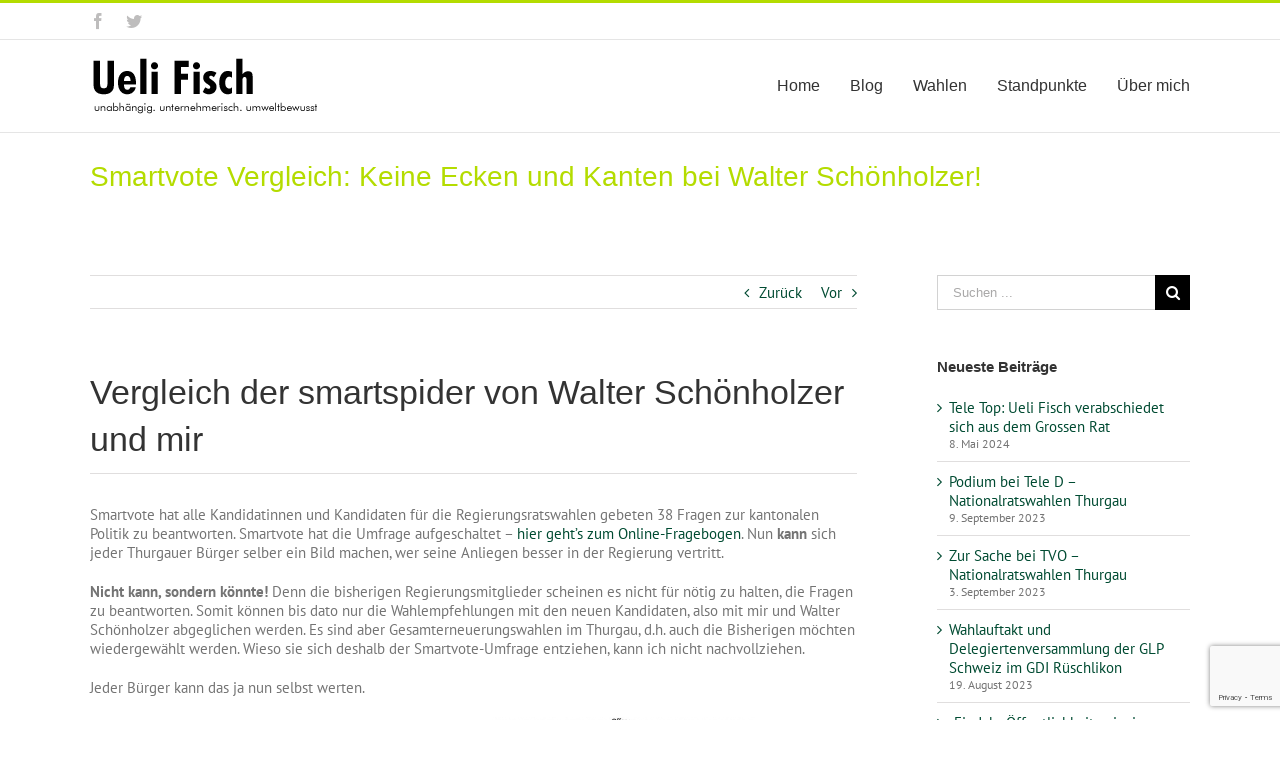

--- FILE ---
content_type: text/html; charset=utf-8
request_url: https://www.google.com/recaptcha/api2/anchor?ar=1&k=6Leje5kUAAAAACODjLyz-VlaK8OcU7Ry4xHBt9XV&co=aHR0cHM6Ly93d3cudWVsaWZpc2NoLmNoOjQ0Mw..&hl=en&v=PoyoqOPhxBO7pBk68S4YbpHZ&size=invisible&anchor-ms=20000&execute-ms=30000&cb=3f5m0dr674vc
body_size: 48814
content:
<!DOCTYPE HTML><html dir="ltr" lang="en"><head><meta http-equiv="Content-Type" content="text/html; charset=UTF-8">
<meta http-equiv="X-UA-Compatible" content="IE=edge">
<title>reCAPTCHA</title>
<style type="text/css">
/* cyrillic-ext */
@font-face {
  font-family: 'Roboto';
  font-style: normal;
  font-weight: 400;
  font-stretch: 100%;
  src: url(//fonts.gstatic.com/s/roboto/v48/KFO7CnqEu92Fr1ME7kSn66aGLdTylUAMa3GUBHMdazTgWw.woff2) format('woff2');
  unicode-range: U+0460-052F, U+1C80-1C8A, U+20B4, U+2DE0-2DFF, U+A640-A69F, U+FE2E-FE2F;
}
/* cyrillic */
@font-face {
  font-family: 'Roboto';
  font-style: normal;
  font-weight: 400;
  font-stretch: 100%;
  src: url(//fonts.gstatic.com/s/roboto/v48/KFO7CnqEu92Fr1ME7kSn66aGLdTylUAMa3iUBHMdazTgWw.woff2) format('woff2');
  unicode-range: U+0301, U+0400-045F, U+0490-0491, U+04B0-04B1, U+2116;
}
/* greek-ext */
@font-face {
  font-family: 'Roboto';
  font-style: normal;
  font-weight: 400;
  font-stretch: 100%;
  src: url(//fonts.gstatic.com/s/roboto/v48/KFO7CnqEu92Fr1ME7kSn66aGLdTylUAMa3CUBHMdazTgWw.woff2) format('woff2');
  unicode-range: U+1F00-1FFF;
}
/* greek */
@font-face {
  font-family: 'Roboto';
  font-style: normal;
  font-weight: 400;
  font-stretch: 100%;
  src: url(//fonts.gstatic.com/s/roboto/v48/KFO7CnqEu92Fr1ME7kSn66aGLdTylUAMa3-UBHMdazTgWw.woff2) format('woff2');
  unicode-range: U+0370-0377, U+037A-037F, U+0384-038A, U+038C, U+038E-03A1, U+03A3-03FF;
}
/* math */
@font-face {
  font-family: 'Roboto';
  font-style: normal;
  font-weight: 400;
  font-stretch: 100%;
  src: url(//fonts.gstatic.com/s/roboto/v48/KFO7CnqEu92Fr1ME7kSn66aGLdTylUAMawCUBHMdazTgWw.woff2) format('woff2');
  unicode-range: U+0302-0303, U+0305, U+0307-0308, U+0310, U+0312, U+0315, U+031A, U+0326-0327, U+032C, U+032F-0330, U+0332-0333, U+0338, U+033A, U+0346, U+034D, U+0391-03A1, U+03A3-03A9, U+03B1-03C9, U+03D1, U+03D5-03D6, U+03F0-03F1, U+03F4-03F5, U+2016-2017, U+2034-2038, U+203C, U+2040, U+2043, U+2047, U+2050, U+2057, U+205F, U+2070-2071, U+2074-208E, U+2090-209C, U+20D0-20DC, U+20E1, U+20E5-20EF, U+2100-2112, U+2114-2115, U+2117-2121, U+2123-214F, U+2190, U+2192, U+2194-21AE, U+21B0-21E5, U+21F1-21F2, U+21F4-2211, U+2213-2214, U+2216-22FF, U+2308-230B, U+2310, U+2319, U+231C-2321, U+2336-237A, U+237C, U+2395, U+239B-23B7, U+23D0, U+23DC-23E1, U+2474-2475, U+25AF, U+25B3, U+25B7, U+25BD, U+25C1, U+25CA, U+25CC, U+25FB, U+266D-266F, U+27C0-27FF, U+2900-2AFF, U+2B0E-2B11, U+2B30-2B4C, U+2BFE, U+3030, U+FF5B, U+FF5D, U+1D400-1D7FF, U+1EE00-1EEFF;
}
/* symbols */
@font-face {
  font-family: 'Roboto';
  font-style: normal;
  font-weight: 400;
  font-stretch: 100%;
  src: url(//fonts.gstatic.com/s/roboto/v48/KFO7CnqEu92Fr1ME7kSn66aGLdTylUAMaxKUBHMdazTgWw.woff2) format('woff2');
  unicode-range: U+0001-000C, U+000E-001F, U+007F-009F, U+20DD-20E0, U+20E2-20E4, U+2150-218F, U+2190, U+2192, U+2194-2199, U+21AF, U+21E6-21F0, U+21F3, U+2218-2219, U+2299, U+22C4-22C6, U+2300-243F, U+2440-244A, U+2460-24FF, U+25A0-27BF, U+2800-28FF, U+2921-2922, U+2981, U+29BF, U+29EB, U+2B00-2BFF, U+4DC0-4DFF, U+FFF9-FFFB, U+10140-1018E, U+10190-1019C, U+101A0, U+101D0-101FD, U+102E0-102FB, U+10E60-10E7E, U+1D2C0-1D2D3, U+1D2E0-1D37F, U+1F000-1F0FF, U+1F100-1F1AD, U+1F1E6-1F1FF, U+1F30D-1F30F, U+1F315, U+1F31C, U+1F31E, U+1F320-1F32C, U+1F336, U+1F378, U+1F37D, U+1F382, U+1F393-1F39F, U+1F3A7-1F3A8, U+1F3AC-1F3AF, U+1F3C2, U+1F3C4-1F3C6, U+1F3CA-1F3CE, U+1F3D4-1F3E0, U+1F3ED, U+1F3F1-1F3F3, U+1F3F5-1F3F7, U+1F408, U+1F415, U+1F41F, U+1F426, U+1F43F, U+1F441-1F442, U+1F444, U+1F446-1F449, U+1F44C-1F44E, U+1F453, U+1F46A, U+1F47D, U+1F4A3, U+1F4B0, U+1F4B3, U+1F4B9, U+1F4BB, U+1F4BF, U+1F4C8-1F4CB, U+1F4D6, U+1F4DA, U+1F4DF, U+1F4E3-1F4E6, U+1F4EA-1F4ED, U+1F4F7, U+1F4F9-1F4FB, U+1F4FD-1F4FE, U+1F503, U+1F507-1F50B, U+1F50D, U+1F512-1F513, U+1F53E-1F54A, U+1F54F-1F5FA, U+1F610, U+1F650-1F67F, U+1F687, U+1F68D, U+1F691, U+1F694, U+1F698, U+1F6AD, U+1F6B2, U+1F6B9-1F6BA, U+1F6BC, U+1F6C6-1F6CF, U+1F6D3-1F6D7, U+1F6E0-1F6EA, U+1F6F0-1F6F3, U+1F6F7-1F6FC, U+1F700-1F7FF, U+1F800-1F80B, U+1F810-1F847, U+1F850-1F859, U+1F860-1F887, U+1F890-1F8AD, U+1F8B0-1F8BB, U+1F8C0-1F8C1, U+1F900-1F90B, U+1F93B, U+1F946, U+1F984, U+1F996, U+1F9E9, U+1FA00-1FA6F, U+1FA70-1FA7C, U+1FA80-1FA89, U+1FA8F-1FAC6, U+1FACE-1FADC, U+1FADF-1FAE9, U+1FAF0-1FAF8, U+1FB00-1FBFF;
}
/* vietnamese */
@font-face {
  font-family: 'Roboto';
  font-style: normal;
  font-weight: 400;
  font-stretch: 100%;
  src: url(//fonts.gstatic.com/s/roboto/v48/KFO7CnqEu92Fr1ME7kSn66aGLdTylUAMa3OUBHMdazTgWw.woff2) format('woff2');
  unicode-range: U+0102-0103, U+0110-0111, U+0128-0129, U+0168-0169, U+01A0-01A1, U+01AF-01B0, U+0300-0301, U+0303-0304, U+0308-0309, U+0323, U+0329, U+1EA0-1EF9, U+20AB;
}
/* latin-ext */
@font-face {
  font-family: 'Roboto';
  font-style: normal;
  font-weight: 400;
  font-stretch: 100%;
  src: url(//fonts.gstatic.com/s/roboto/v48/KFO7CnqEu92Fr1ME7kSn66aGLdTylUAMa3KUBHMdazTgWw.woff2) format('woff2');
  unicode-range: U+0100-02BA, U+02BD-02C5, U+02C7-02CC, U+02CE-02D7, U+02DD-02FF, U+0304, U+0308, U+0329, U+1D00-1DBF, U+1E00-1E9F, U+1EF2-1EFF, U+2020, U+20A0-20AB, U+20AD-20C0, U+2113, U+2C60-2C7F, U+A720-A7FF;
}
/* latin */
@font-face {
  font-family: 'Roboto';
  font-style: normal;
  font-weight: 400;
  font-stretch: 100%;
  src: url(//fonts.gstatic.com/s/roboto/v48/KFO7CnqEu92Fr1ME7kSn66aGLdTylUAMa3yUBHMdazQ.woff2) format('woff2');
  unicode-range: U+0000-00FF, U+0131, U+0152-0153, U+02BB-02BC, U+02C6, U+02DA, U+02DC, U+0304, U+0308, U+0329, U+2000-206F, U+20AC, U+2122, U+2191, U+2193, U+2212, U+2215, U+FEFF, U+FFFD;
}
/* cyrillic-ext */
@font-face {
  font-family: 'Roboto';
  font-style: normal;
  font-weight: 500;
  font-stretch: 100%;
  src: url(//fonts.gstatic.com/s/roboto/v48/KFO7CnqEu92Fr1ME7kSn66aGLdTylUAMa3GUBHMdazTgWw.woff2) format('woff2');
  unicode-range: U+0460-052F, U+1C80-1C8A, U+20B4, U+2DE0-2DFF, U+A640-A69F, U+FE2E-FE2F;
}
/* cyrillic */
@font-face {
  font-family: 'Roboto';
  font-style: normal;
  font-weight: 500;
  font-stretch: 100%;
  src: url(//fonts.gstatic.com/s/roboto/v48/KFO7CnqEu92Fr1ME7kSn66aGLdTylUAMa3iUBHMdazTgWw.woff2) format('woff2');
  unicode-range: U+0301, U+0400-045F, U+0490-0491, U+04B0-04B1, U+2116;
}
/* greek-ext */
@font-face {
  font-family: 'Roboto';
  font-style: normal;
  font-weight: 500;
  font-stretch: 100%;
  src: url(//fonts.gstatic.com/s/roboto/v48/KFO7CnqEu92Fr1ME7kSn66aGLdTylUAMa3CUBHMdazTgWw.woff2) format('woff2');
  unicode-range: U+1F00-1FFF;
}
/* greek */
@font-face {
  font-family: 'Roboto';
  font-style: normal;
  font-weight: 500;
  font-stretch: 100%;
  src: url(//fonts.gstatic.com/s/roboto/v48/KFO7CnqEu92Fr1ME7kSn66aGLdTylUAMa3-UBHMdazTgWw.woff2) format('woff2');
  unicode-range: U+0370-0377, U+037A-037F, U+0384-038A, U+038C, U+038E-03A1, U+03A3-03FF;
}
/* math */
@font-face {
  font-family: 'Roboto';
  font-style: normal;
  font-weight: 500;
  font-stretch: 100%;
  src: url(//fonts.gstatic.com/s/roboto/v48/KFO7CnqEu92Fr1ME7kSn66aGLdTylUAMawCUBHMdazTgWw.woff2) format('woff2');
  unicode-range: U+0302-0303, U+0305, U+0307-0308, U+0310, U+0312, U+0315, U+031A, U+0326-0327, U+032C, U+032F-0330, U+0332-0333, U+0338, U+033A, U+0346, U+034D, U+0391-03A1, U+03A3-03A9, U+03B1-03C9, U+03D1, U+03D5-03D6, U+03F0-03F1, U+03F4-03F5, U+2016-2017, U+2034-2038, U+203C, U+2040, U+2043, U+2047, U+2050, U+2057, U+205F, U+2070-2071, U+2074-208E, U+2090-209C, U+20D0-20DC, U+20E1, U+20E5-20EF, U+2100-2112, U+2114-2115, U+2117-2121, U+2123-214F, U+2190, U+2192, U+2194-21AE, U+21B0-21E5, U+21F1-21F2, U+21F4-2211, U+2213-2214, U+2216-22FF, U+2308-230B, U+2310, U+2319, U+231C-2321, U+2336-237A, U+237C, U+2395, U+239B-23B7, U+23D0, U+23DC-23E1, U+2474-2475, U+25AF, U+25B3, U+25B7, U+25BD, U+25C1, U+25CA, U+25CC, U+25FB, U+266D-266F, U+27C0-27FF, U+2900-2AFF, U+2B0E-2B11, U+2B30-2B4C, U+2BFE, U+3030, U+FF5B, U+FF5D, U+1D400-1D7FF, U+1EE00-1EEFF;
}
/* symbols */
@font-face {
  font-family: 'Roboto';
  font-style: normal;
  font-weight: 500;
  font-stretch: 100%;
  src: url(//fonts.gstatic.com/s/roboto/v48/KFO7CnqEu92Fr1ME7kSn66aGLdTylUAMaxKUBHMdazTgWw.woff2) format('woff2');
  unicode-range: U+0001-000C, U+000E-001F, U+007F-009F, U+20DD-20E0, U+20E2-20E4, U+2150-218F, U+2190, U+2192, U+2194-2199, U+21AF, U+21E6-21F0, U+21F3, U+2218-2219, U+2299, U+22C4-22C6, U+2300-243F, U+2440-244A, U+2460-24FF, U+25A0-27BF, U+2800-28FF, U+2921-2922, U+2981, U+29BF, U+29EB, U+2B00-2BFF, U+4DC0-4DFF, U+FFF9-FFFB, U+10140-1018E, U+10190-1019C, U+101A0, U+101D0-101FD, U+102E0-102FB, U+10E60-10E7E, U+1D2C0-1D2D3, U+1D2E0-1D37F, U+1F000-1F0FF, U+1F100-1F1AD, U+1F1E6-1F1FF, U+1F30D-1F30F, U+1F315, U+1F31C, U+1F31E, U+1F320-1F32C, U+1F336, U+1F378, U+1F37D, U+1F382, U+1F393-1F39F, U+1F3A7-1F3A8, U+1F3AC-1F3AF, U+1F3C2, U+1F3C4-1F3C6, U+1F3CA-1F3CE, U+1F3D4-1F3E0, U+1F3ED, U+1F3F1-1F3F3, U+1F3F5-1F3F7, U+1F408, U+1F415, U+1F41F, U+1F426, U+1F43F, U+1F441-1F442, U+1F444, U+1F446-1F449, U+1F44C-1F44E, U+1F453, U+1F46A, U+1F47D, U+1F4A3, U+1F4B0, U+1F4B3, U+1F4B9, U+1F4BB, U+1F4BF, U+1F4C8-1F4CB, U+1F4D6, U+1F4DA, U+1F4DF, U+1F4E3-1F4E6, U+1F4EA-1F4ED, U+1F4F7, U+1F4F9-1F4FB, U+1F4FD-1F4FE, U+1F503, U+1F507-1F50B, U+1F50D, U+1F512-1F513, U+1F53E-1F54A, U+1F54F-1F5FA, U+1F610, U+1F650-1F67F, U+1F687, U+1F68D, U+1F691, U+1F694, U+1F698, U+1F6AD, U+1F6B2, U+1F6B9-1F6BA, U+1F6BC, U+1F6C6-1F6CF, U+1F6D3-1F6D7, U+1F6E0-1F6EA, U+1F6F0-1F6F3, U+1F6F7-1F6FC, U+1F700-1F7FF, U+1F800-1F80B, U+1F810-1F847, U+1F850-1F859, U+1F860-1F887, U+1F890-1F8AD, U+1F8B0-1F8BB, U+1F8C0-1F8C1, U+1F900-1F90B, U+1F93B, U+1F946, U+1F984, U+1F996, U+1F9E9, U+1FA00-1FA6F, U+1FA70-1FA7C, U+1FA80-1FA89, U+1FA8F-1FAC6, U+1FACE-1FADC, U+1FADF-1FAE9, U+1FAF0-1FAF8, U+1FB00-1FBFF;
}
/* vietnamese */
@font-face {
  font-family: 'Roboto';
  font-style: normal;
  font-weight: 500;
  font-stretch: 100%;
  src: url(//fonts.gstatic.com/s/roboto/v48/KFO7CnqEu92Fr1ME7kSn66aGLdTylUAMa3OUBHMdazTgWw.woff2) format('woff2');
  unicode-range: U+0102-0103, U+0110-0111, U+0128-0129, U+0168-0169, U+01A0-01A1, U+01AF-01B0, U+0300-0301, U+0303-0304, U+0308-0309, U+0323, U+0329, U+1EA0-1EF9, U+20AB;
}
/* latin-ext */
@font-face {
  font-family: 'Roboto';
  font-style: normal;
  font-weight: 500;
  font-stretch: 100%;
  src: url(//fonts.gstatic.com/s/roboto/v48/KFO7CnqEu92Fr1ME7kSn66aGLdTylUAMa3KUBHMdazTgWw.woff2) format('woff2');
  unicode-range: U+0100-02BA, U+02BD-02C5, U+02C7-02CC, U+02CE-02D7, U+02DD-02FF, U+0304, U+0308, U+0329, U+1D00-1DBF, U+1E00-1E9F, U+1EF2-1EFF, U+2020, U+20A0-20AB, U+20AD-20C0, U+2113, U+2C60-2C7F, U+A720-A7FF;
}
/* latin */
@font-face {
  font-family: 'Roboto';
  font-style: normal;
  font-weight: 500;
  font-stretch: 100%;
  src: url(//fonts.gstatic.com/s/roboto/v48/KFO7CnqEu92Fr1ME7kSn66aGLdTylUAMa3yUBHMdazQ.woff2) format('woff2');
  unicode-range: U+0000-00FF, U+0131, U+0152-0153, U+02BB-02BC, U+02C6, U+02DA, U+02DC, U+0304, U+0308, U+0329, U+2000-206F, U+20AC, U+2122, U+2191, U+2193, U+2212, U+2215, U+FEFF, U+FFFD;
}
/* cyrillic-ext */
@font-face {
  font-family: 'Roboto';
  font-style: normal;
  font-weight: 900;
  font-stretch: 100%;
  src: url(//fonts.gstatic.com/s/roboto/v48/KFO7CnqEu92Fr1ME7kSn66aGLdTylUAMa3GUBHMdazTgWw.woff2) format('woff2');
  unicode-range: U+0460-052F, U+1C80-1C8A, U+20B4, U+2DE0-2DFF, U+A640-A69F, U+FE2E-FE2F;
}
/* cyrillic */
@font-face {
  font-family: 'Roboto';
  font-style: normal;
  font-weight: 900;
  font-stretch: 100%;
  src: url(//fonts.gstatic.com/s/roboto/v48/KFO7CnqEu92Fr1ME7kSn66aGLdTylUAMa3iUBHMdazTgWw.woff2) format('woff2');
  unicode-range: U+0301, U+0400-045F, U+0490-0491, U+04B0-04B1, U+2116;
}
/* greek-ext */
@font-face {
  font-family: 'Roboto';
  font-style: normal;
  font-weight: 900;
  font-stretch: 100%;
  src: url(//fonts.gstatic.com/s/roboto/v48/KFO7CnqEu92Fr1ME7kSn66aGLdTylUAMa3CUBHMdazTgWw.woff2) format('woff2');
  unicode-range: U+1F00-1FFF;
}
/* greek */
@font-face {
  font-family: 'Roboto';
  font-style: normal;
  font-weight: 900;
  font-stretch: 100%;
  src: url(//fonts.gstatic.com/s/roboto/v48/KFO7CnqEu92Fr1ME7kSn66aGLdTylUAMa3-UBHMdazTgWw.woff2) format('woff2');
  unicode-range: U+0370-0377, U+037A-037F, U+0384-038A, U+038C, U+038E-03A1, U+03A3-03FF;
}
/* math */
@font-face {
  font-family: 'Roboto';
  font-style: normal;
  font-weight: 900;
  font-stretch: 100%;
  src: url(//fonts.gstatic.com/s/roboto/v48/KFO7CnqEu92Fr1ME7kSn66aGLdTylUAMawCUBHMdazTgWw.woff2) format('woff2');
  unicode-range: U+0302-0303, U+0305, U+0307-0308, U+0310, U+0312, U+0315, U+031A, U+0326-0327, U+032C, U+032F-0330, U+0332-0333, U+0338, U+033A, U+0346, U+034D, U+0391-03A1, U+03A3-03A9, U+03B1-03C9, U+03D1, U+03D5-03D6, U+03F0-03F1, U+03F4-03F5, U+2016-2017, U+2034-2038, U+203C, U+2040, U+2043, U+2047, U+2050, U+2057, U+205F, U+2070-2071, U+2074-208E, U+2090-209C, U+20D0-20DC, U+20E1, U+20E5-20EF, U+2100-2112, U+2114-2115, U+2117-2121, U+2123-214F, U+2190, U+2192, U+2194-21AE, U+21B0-21E5, U+21F1-21F2, U+21F4-2211, U+2213-2214, U+2216-22FF, U+2308-230B, U+2310, U+2319, U+231C-2321, U+2336-237A, U+237C, U+2395, U+239B-23B7, U+23D0, U+23DC-23E1, U+2474-2475, U+25AF, U+25B3, U+25B7, U+25BD, U+25C1, U+25CA, U+25CC, U+25FB, U+266D-266F, U+27C0-27FF, U+2900-2AFF, U+2B0E-2B11, U+2B30-2B4C, U+2BFE, U+3030, U+FF5B, U+FF5D, U+1D400-1D7FF, U+1EE00-1EEFF;
}
/* symbols */
@font-face {
  font-family: 'Roboto';
  font-style: normal;
  font-weight: 900;
  font-stretch: 100%;
  src: url(//fonts.gstatic.com/s/roboto/v48/KFO7CnqEu92Fr1ME7kSn66aGLdTylUAMaxKUBHMdazTgWw.woff2) format('woff2');
  unicode-range: U+0001-000C, U+000E-001F, U+007F-009F, U+20DD-20E0, U+20E2-20E4, U+2150-218F, U+2190, U+2192, U+2194-2199, U+21AF, U+21E6-21F0, U+21F3, U+2218-2219, U+2299, U+22C4-22C6, U+2300-243F, U+2440-244A, U+2460-24FF, U+25A0-27BF, U+2800-28FF, U+2921-2922, U+2981, U+29BF, U+29EB, U+2B00-2BFF, U+4DC0-4DFF, U+FFF9-FFFB, U+10140-1018E, U+10190-1019C, U+101A0, U+101D0-101FD, U+102E0-102FB, U+10E60-10E7E, U+1D2C0-1D2D3, U+1D2E0-1D37F, U+1F000-1F0FF, U+1F100-1F1AD, U+1F1E6-1F1FF, U+1F30D-1F30F, U+1F315, U+1F31C, U+1F31E, U+1F320-1F32C, U+1F336, U+1F378, U+1F37D, U+1F382, U+1F393-1F39F, U+1F3A7-1F3A8, U+1F3AC-1F3AF, U+1F3C2, U+1F3C4-1F3C6, U+1F3CA-1F3CE, U+1F3D4-1F3E0, U+1F3ED, U+1F3F1-1F3F3, U+1F3F5-1F3F7, U+1F408, U+1F415, U+1F41F, U+1F426, U+1F43F, U+1F441-1F442, U+1F444, U+1F446-1F449, U+1F44C-1F44E, U+1F453, U+1F46A, U+1F47D, U+1F4A3, U+1F4B0, U+1F4B3, U+1F4B9, U+1F4BB, U+1F4BF, U+1F4C8-1F4CB, U+1F4D6, U+1F4DA, U+1F4DF, U+1F4E3-1F4E6, U+1F4EA-1F4ED, U+1F4F7, U+1F4F9-1F4FB, U+1F4FD-1F4FE, U+1F503, U+1F507-1F50B, U+1F50D, U+1F512-1F513, U+1F53E-1F54A, U+1F54F-1F5FA, U+1F610, U+1F650-1F67F, U+1F687, U+1F68D, U+1F691, U+1F694, U+1F698, U+1F6AD, U+1F6B2, U+1F6B9-1F6BA, U+1F6BC, U+1F6C6-1F6CF, U+1F6D3-1F6D7, U+1F6E0-1F6EA, U+1F6F0-1F6F3, U+1F6F7-1F6FC, U+1F700-1F7FF, U+1F800-1F80B, U+1F810-1F847, U+1F850-1F859, U+1F860-1F887, U+1F890-1F8AD, U+1F8B0-1F8BB, U+1F8C0-1F8C1, U+1F900-1F90B, U+1F93B, U+1F946, U+1F984, U+1F996, U+1F9E9, U+1FA00-1FA6F, U+1FA70-1FA7C, U+1FA80-1FA89, U+1FA8F-1FAC6, U+1FACE-1FADC, U+1FADF-1FAE9, U+1FAF0-1FAF8, U+1FB00-1FBFF;
}
/* vietnamese */
@font-face {
  font-family: 'Roboto';
  font-style: normal;
  font-weight: 900;
  font-stretch: 100%;
  src: url(//fonts.gstatic.com/s/roboto/v48/KFO7CnqEu92Fr1ME7kSn66aGLdTylUAMa3OUBHMdazTgWw.woff2) format('woff2');
  unicode-range: U+0102-0103, U+0110-0111, U+0128-0129, U+0168-0169, U+01A0-01A1, U+01AF-01B0, U+0300-0301, U+0303-0304, U+0308-0309, U+0323, U+0329, U+1EA0-1EF9, U+20AB;
}
/* latin-ext */
@font-face {
  font-family: 'Roboto';
  font-style: normal;
  font-weight: 900;
  font-stretch: 100%;
  src: url(//fonts.gstatic.com/s/roboto/v48/KFO7CnqEu92Fr1ME7kSn66aGLdTylUAMa3KUBHMdazTgWw.woff2) format('woff2');
  unicode-range: U+0100-02BA, U+02BD-02C5, U+02C7-02CC, U+02CE-02D7, U+02DD-02FF, U+0304, U+0308, U+0329, U+1D00-1DBF, U+1E00-1E9F, U+1EF2-1EFF, U+2020, U+20A0-20AB, U+20AD-20C0, U+2113, U+2C60-2C7F, U+A720-A7FF;
}
/* latin */
@font-face {
  font-family: 'Roboto';
  font-style: normal;
  font-weight: 900;
  font-stretch: 100%;
  src: url(//fonts.gstatic.com/s/roboto/v48/KFO7CnqEu92Fr1ME7kSn66aGLdTylUAMa3yUBHMdazQ.woff2) format('woff2');
  unicode-range: U+0000-00FF, U+0131, U+0152-0153, U+02BB-02BC, U+02C6, U+02DA, U+02DC, U+0304, U+0308, U+0329, U+2000-206F, U+20AC, U+2122, U+2191, U+2193, U+2212, U+2215, U+FEFF, U+FFFD;
}

</style>
<link rel="stylesheet" type="text/css" href="https://www.gstatic.com/recaptcha/releases/PoyoqOPhxBO7pBk68S4YbpHZ/styles__ltr.css">
<script nonce="aS9e-9iOhSt6eeGZCpR1Dw" type="text/javascript">window['__recaptcha_api'] = 'https://www.google.com/recaptcha/api2/';</script>
<script type="text/javascript" src="https://www.gstatic.com/recaptcha/releases/PoyoqOPhxBO7pBk68S4YbpHZ/recaptcha__en.js" nonce="aS9e-9iOhSt6eeGZCpR1Dw">
      
    </script></head>
<body><div id="rc-anchor-alert" class="rc-anchor-alert"></div>
<input type="hidden" id="recaptcha-token" value="[base64]">
<script type="text/javascript" nonce="aS9e-9iOhSt6eeGZCpR1Dw">
      recaptcha.anchor.Main.init("[\x22ainput\x22,[\x22bgdata\x22,\x22\x22,\[base64]/[base64]/[base64]/ZyhXLGgpOnEoW04sMjEsbF0sVywwKSxoKSxmYWxzZSxmYWxzZSl9Y2F0Y2goayl7RygzNTgsVyk/[base64]/[base64]/[base64]/[base64]/[base64]/[base64]/[base64]/bmV3IEJbT10oRFswXSk6dz09Mj9uZXcgQltPXShEWzBdLERbMV0pOnc9PTM/bmV3IEJbT10oRFswXSxEWzFdLERbMl0pOnc9PTQ/[base64]/[base64]/[base64]/[base64]/[base64]\\u003d\x22,\[base64]\\u003d\x22,\x22w6IsCG0dOSx0wpLCsjQRaEjCsXUvEMKVWB4sOUhsfw91MMOpw4bCqcKnw5Fsw7EPV8KmNcOzwrVBwrHDj8OkLgwmKDnDjcOiw5JKZcOuwo/CmEZzw5TDpxHCtcK5FsKFw5lOHkMIEjtNwp1oZALDtcKnOcOmT8KSdsKkwpfDr8OYeGhpChHCqMOmUX/Cj3/DnwAVw5JbCMOgwotHw4rCi25xw7HDn8KqwrZUA8K+wpnCk3TDvMK9w7ZELDQFwrPCscO6wrPCjjg3WVwUKWPCjMKmwrHCqMOMwqdKw7IYw77ChMOJw4FGd0/CkV/DpmB1e0vDtcKGLMKCG0Rnw6HDjkAsSiTCtMKEwoEWUsOndQRdPVhAwr5ywpDCq8OEw4PDtBAyw5zCtMOCw7nCtCwnTz9ZwrvDslVHwqIhEcKnU8OVZQl5w4fDkMOeXhVteQjCr8O0WQDClcOuaT1YQR0iw6JZNFXDj8Krf8KCwq5DwrjDk8K/[base64]/DmMKMwoTDhkkrV2wvwo0owrkmw5nCrUbDrcKvwqHDgRQqAQMfwrMuFgcEfizCkMOsDMKqN0NtADbDqcK7JlfDmsKRaU7DnsO0OcO5wrcbwqAKXT/CvMKCwoPCrsOQw6nDmMOww7LClMOUwrvChMOGb8OycwDDqUbCisOASMOYwqwNailRGSPDgBEyTmPCkz0Dw7smbWhVMsKNwpDDisOgwr7Cg3jDtnLCsVFgTMOrUsKuwolYPH/CiltPw5h6worCrCdgwqrCijDDn3EBWTzDkgnDjzZAw6IxbcK+I8KSLX7DosOXwpHCpMKowrnDgcOpF8KrasOVwrl+wp3Do8KywpITwpvDhsKJBkDCgQk/wrPDgRDCv13CmsK0wrMSwpDComTCrRVYJcOUw6fChsOeISrCjsOXwrYQw4jChh7Cl8OEfMOOwrrDgsKswpA/AsOELMOGw6fDqgrCksOiwq/Ck07DgTgzf8O4ScKeScKhw5g3wq/Doic4FsO2w4nClX0+G8O0worDu8OQAMKnw53DlsOmw7dpakZGwooHP8KNw5rDshMwwqvDnm3CowLDtsK8w7kPZ8KIwrVSJi1/w53DpEZwTWUid8KXUcOgXhTChnnCqGsrOhsUw7jCtXgJI8K3D8O1ZDHDj05TCcKXw7MsfsOlwqVyUMKbwrTCg2E3Ql9lDDsNIMKSw7TDrsK0RsKsw5luw6vCvDTCkQJNw5/Cv1DCjsKWwqI3wrHDmnPCnFJvwp0+w7TDvAktwoQrw7HCrUvCvQtFMW58STh5wqnCt8OLIMKJfCABWcOpwp/CmsO0w63CrsOTwqwFPSnDrBBew7UgfMOswqDDqU3DhcKUw4ktw7/[base64]/DusOQwozDsEXDmSV/wrrDvcOTwqo1LEtDw5tKw6gzw43CiHJoVWLClQTDqx1YHS8iAcOlQ0khwqBLYl45WQrDuGUJwq/DnMKRwp0iMg/DkFU7w74Ww57CmT1EdMKyRW53wp9rMMOvw5AmwpPDkm0TwpzDtcOyCk/[base64]/Cs2fDlsKZQHfDs8OyVgNXKsOMwq4IAmrDs3fCmwTDpcKvAlnCrsO4wpoJJzMmI1zDkCnCkcOSLj1lw6d6GAXDm8Kfw7Nbw7gaccKpw4QuwqrCtcOQw5QeYlZQRTTDs8KFKz/[base64]/CsnBmOMOrHT8Pw4sew65TwpjChzjDqw/[base64]/DucKsXsOpUsOGwo/DtMOIw6RGfXs5w5rDoWFnX3nCgsK3FhJowpLCn8K/wrUCZsOrPD5cE8KEIMOnwqbCk8OsNsKKwpjDmcKhYcKXYMO3QTVhw7UVYjYcbsOWLXh6dEbCn8K8w7oEZ2xdAcKAw77CrigHID5ZFMK1w57DnMOJwqfDg8OzUsO8w4/DtMKkV3bCpMOQw6rCncO1wol1ZcKCwrTCkGvDvRPCv8Oew7fDsXnDsFUYHG4sw4MiDsOHIsK/[base64]/asKwT8O9w7YTwqfDgMOyOMKAfMKDGk3DocKowpR+MsKEIRhQD8Oaw4VHwrYEXcO6OcOywqRZwrQ+w7jDisOyVwLDk8Ouwrk9AhbDvcKhLMOWaW3CqXHDqMObbWogOMKpa8KUKGhyX8OeAcOUdcKtKcOCOCk3H1kBFcOPRSgueR7Dm2RuwoN4aR9NacOrRm/Ck21awrpbw4FDe15Qwp3DgsKIXTNFwp9pwohfw5zDnGTDun/CqcKRcBfCmGfDk8KiIMKlwpAtfsKtIA7DlMKDw5nDuG7DnEDDg2s7wo/CkxTDiMOKesOUU2ZAH3PDq8KowqR7w7xHw5pUwpbDmsKPacKgWsKHwq1gX1dCc8OafHw8wr04Q1YfwrxKw7FQcVoYCz0Jw6bDjibDgFPDvsOCwrcnw4jClwTDj8OgSnXDixpzwrrDpBE7ZhXDp1xVw7vDggwUwrHCl8OJw43DsznCqRPCv1pUOwEqwovDth0/wqLDgsO5w5/[base64]/[base64]/CosKyRyDDuMO6w63ClsOVwqfDpTvCin0qw6TCn1kxfy7Dp3Q9w63CpnnDlhAedQvDiwVIDMK6w6ZnfFTCoMKjJ8O9wofCvMKHwrLCsMKZwr8cwokFwpjChCFsN1w1LsK/wppXw7JrwrI8w7PClMO8GMOAA8OxS0BCDWkCwpR1LcKRC8OnVcOFw70Lw54yw5HDrRFJesKlw7TCgsOFw5AFw7HCnnzDicKZZMOkH1AcInzCqsOKw7PDq8KiwqfCiSTDlURIwpkGdcKVwpjDhm3ChMK/ZsOaWBHDq8O+VFxkwpzDgsKvZ2vCpwoiwo/[base64]/CocOEw55Dw4xaPXIeDwHCscOrTsKnw7/Cu8Kbw6ZRw7QVAcOIRGnCmMKTw7nChcO4wrMFDMKUdg3CsMKUw4TDrFxFYsKHJBTCsXDCmcO4flUtw5tONsOywqzCg2FTLnB1wr/CuyfDvMKLw53CljnCv8O7dwXDskFrw5ABwqLDiEXDpMO/w5/CjcKaNB96I8OfCVMGw43DqcOQRQgBw5k/woTCjcKBWVgVQcOiwrgDKMKjIjgJw6zDh8OCwpJHUcOiJ8K9wqk2w78hWcOjw4kTw5/CmsOwOBPCt8KEw6JFw5Npw43Co8OjLEFoQMOKIcKoO03DiT/DicK0wpIMwqJfwrzCpBcBKiTDssKhwobDqMKtw63CvCQqAUgrw6MSw4HCnGhaC1jCj3fDusOfw4TDli/CnsOoLF3CkcKmTRvDosORw7IsW8O/w7DCoE3Dn8K7HMKvdMOxwrXCnkjCn8KiXsOVw6jDqBAMw6t/T8KHwqXCm3h8woQewpDDnULDjCFXw4vComnCgiIqOMOzZwPCgyh/EcKJOU0UPsK6F8KYdSnCjiTDicOYGl1Zw7JDwp4YAcKlw6rCjMKDRF3ClMORwq4gw6orwqhUcDjCj8KgwoQ3wrfDsyXCjTHCncOfP8K6YTJhQxRcw7fDhT4aw6/[base64]/DrirCk23Do8OdMTPDu8K3e3fCqMOiGMKOFMKcIMO3w4HDmWrCucKxwpIqIsO9bcOTJR8HVcOmw4bClMKlw78CwovDljjCgcOkMSnDnMKjQF5hw5fDpsK5wrgGwrjDhijCnsO+w65GwpfCkcKBNMKFw7s8eFwpU3TDnMKNJ8KUwrzCnCbDhsKswovCo8KiwrrDqQE/[base64]/[base64]/DjVp6wqvCriU+w4bDrTvCv8ONQ8Kfw4Ifw7YMw4QYwooiwpVHw5vDryk9JMKQKMKxOFHCumvCnyd/ZTsXwo4Gw7UMwopUw4p3w67Ch8K+TsK1woLCig1ew4gTwpHCggUJwo1iw5zDqMOrWTjCrgULF8O8wpFrw7UJw6HCiH/DsMK0w7cZOF09wrYHw4B0wqQvCHYew5/DpsKfPcOhw47Ckns1wpE6ejRGw4TCsMKkw6kcw6DDnkIPw4HDs19OacOVEcO2wrvCsDIeworDjB0pLGfClQQLw6E7w6nDkz18wrodOBPCncKBwoDCuiTDnMOuw6kNd8KDM8OqbQ54w5XCuA/Cg8KJfwZ4ZTdsRCHCpgc8cwwAw7gkWyVPI8KswpdywpTDhcOhwoHDgcOcOn8zw4zCv8OOTmE9w5XDlgIXdsORMHpnZxnDt8ORwqvChsOfTsKoLkM9wp5/UgLCp8OAW2bCn8OhEMKxLUPCo8K1BT8qFsOdWEjCjcOKTMKRwofCmgB0wpXCqGYkPMOrEsONRlUDwqzDlzx/[base64]/[base64]/[base64]/DhjzDu2RRSDHCvSQlIMKtwqbCkMOJAEfCinpKwokhw7IRwpnCjT9YTX/Dn8O7wo0fwpTCo8Krw79HQk19wqDCo8OvwpnDm8OKwqE3YMKFw5TDrcKPRsO6NcOiOhoVCcOew5bCgiUQwr3CrUAPwpBhw5DDp2RrQ8KlLMKsbcOxaMOUw50NKcOdBwPDqcKqEsKVw4sLVk/DjMKhw4/DjXrDpFxOKX1QNywowq/DiVHDrhHDt8O6KTfDhS/DjkrCsDjCpsKTwo8tw4QQcUcewpjClkpuw4fDq8ODw5/DnF8qw4vDsHMzAUNRw7lKRMKowrTDsWzDm1/DhcOGw6kOwqNDZMOjw4fDsh1pw7l7eAAQwrJFCSsFcUBqwrdLVMKSMsOeGn8HdMOwYyDCgyTCq3bDnsOrwqDCjsKvwr5Qwp0waMKrXsOcHwwJwqlQwoNjHxHDsMOLCFlxwrjCj2fDtgrCjkDCvDjDmcOBwoVMw7RLw6JDRzXCikrDrBnDtMKWdAg/W8OeQiMSZEPDs04qD2rConhBO8Ocwqg/JBo8YjDDtsKbP0RSwoHDqRTDsMOow7U1LkHDisOwF1/DoTQ+fsKbUE4kw4fCkkPCvcKww5B6w6gUZ8ONLX/[base64]/CrlPCocOeC8KcOMORXHxmw4AiRcKIUsOwMMKuw5TDkC/DpsOAw4c0OsO1DUzDpB4LwpsWUcOuMzxdTsOZw7cBfG3DunHDr1PDtATCpUwdwqMOw4jDkEDCkSUMwrdxw5vCsCbDoMO4Tm/[base64]/[base64]/RMKGw4xwwrLCoRNNBsK0CsO/w47Dg8KNw5LDrsKKWMK+w6/CiMOpw5TCpMKXw6YYw41ceCZnNcKvwoDDjcKsPxN/LEVFw5kjK2bCk8O/Z8KHw4XCisO0wrrDjMOCIsKUMhbCocOSA8ONfX7DmsKKwrUkwpHDosO/wrLDo07CiHXCjcOLRz/DrHnDilVbwqrCvcOlwr1owrHCk8ORTcK/wrvDicKrwrF2KsKnw4/CmgLCg3fCrDzDkE3DrsKzSMKRwpvDnsOnwojDg8Kbw63DiGvCq8OsGMORVjbCv8O0CcKsw4QDDWd8FcOic8K/[base64]/DvcOlw57Ds8Kha8K4YzLCssKmw5fCpmHDnBfDqcKpwpLCoj91wog1w6kDwpDCkMO+WypLWUXDg8K9NGrCvsKaw5rDoEgtw7rDiXHDvMKkw7LCunLCpSsUDEEOwqvCrU/CqUt6U8OPwql/HBjDnwoORMK/[base64]/w6fDoWoaZWLCvF0ZO8KbVE9yw7HCogPCmQYIw4x2wotQPS/DuMK3GXEpPyRGw7TDo0BCwrfDlsOlV2PCn8ORw6jDm0nCl1HCt8Kgw6fCg8Kyw7RLd8K/w5DDlnTDon/Dsl/Cnix4wo51w4fDpCzDpQ0QOMKGUMKSwqB5w79xIiPCtxg/w59cGsO4EwNdw5QawqtbwpdYw7bDgMORw4LDqsKKwocsw7hbw7HDp8K4cQfCsMOeF8OpwpRDV8KEdQstwqJ7w4fCkcKvEgx5w7ASw5jCm0dNw75KPSJcJ8K6IwjCgcK/w77Dqn/CoS45WWcrPsKDa8OQwpDDjR1yenbCjcOjK8OPUB5rF1pKw4DCkA4jO2waw67DqcOFw797wonDp1Iybisqw4/DkAUWw6bDtsOkwpYkw5AqNHbCm8KVRcOIw6d/IMOzw61+VwPDnMOKYcK6T8OCVzfCpzDCsF/DpzjCosKkX8KtCMKVD1vDmRHDhVfDicOYwo3Ds8OBwqU5f8Obw5x/KinDkl/Cu0/CrFbCthIeVgbCk8OMw6TCvsOPwrnCsj4pE1HDk1tHZ8OjwqXDq8KBw5/CqS3DkQZdSUQVGUpoXnHDpmLCmcKhwrLClMKmMMO4wp3Dj8O+eUzDvm3DqXDDv8OwAsOpwpbDqMKSw5DDoMKjJQNSwqh4wrDDggZlwpvCpcKKw4sTw4lxwrfDtMKuQiHDvnLDvsKDwo83w7RMZMKDw4DCtE/DtsOCw6XDkcOlSz/Dk8ORw7LDrhjCsMK+enLClGwnw6DCo8KJwr0KHsO3w4zClGR9w51Qw5HCvMKUQcOqKG3Cj8O9XljDlGIZwqTCqgNRwpoxw5xHazXDgXZlw6Z+wo0dwqhTwphywo1LAG/ClV/CusKcw4XCqsOew50Ew5h8wodPwoLCmMOmAjBMw7Q8woEewoXCtBvDqMOHUsKpCXjCtlxuVcODdFxwV8KwwqLDmCjCkxYuwrx2wqTDkcKCw44zYsKywq5ywqoCASImw7F5GlARw5vDqC/Dv8KZMcO/R8KiGn0jAhZrwpHDjcO1wpBodcOCwoAHw4kJw5PCqsOjPApBc0fCgcOhwoLDkhnDhMODSMKFCMOCfRPCrsK7esOoGcKCdDLDixUGKV/CssOkJsKtw7fDl8K7LcOIwpQNw6wdworDhgJ5Qw7Dp2zCrD9hEcK+WcKpUMOcE8KVKcKswpt0w4HCkQbCtsOTXMOhw6zCtFXCrcK/w4gSVhcAw4sfwoHCmQ/CjDrDgh4ZRcOVN8O6w6dyJsO8w5VNSnjDu0JOwpHDnivClEtQUgrDpMOXDcOZH8Ozw5w7w6VSO8O/bFMHwovDhMOzw4XClMKqDXs6AsOvTMK4w4bDlcKTPcKlPsOTw55gHMKzZ8ODRcKKHMOCZsK/woDCtB01wppnL8OraVYCIMKNwqfDjwbCrgxtw63Dk1nCn8K9w7/Dny/Cr8OCw5zDr8KxOsOXPgTCm8OlE8KbOhp2emxRcAXCmH1Cw6XDoE7DomnCrcOeMsOpV2QMMnzDu8Kcw5QvKQ3CqMOcwqfDqcKLw4QFMsKVwpFiS8KgOMO6Z8O6w6zDm8KBIzDCnhZRD3gZwpktTcOhX2JxZMOawrTCp8OOwr05GsOBw5zCjgUCwp/DpMOZw5zDu8KRwptfw5DCsFLDhj3CtcOJwqjCk8OAwrnCscOXwpLCv8KCRkYhEsKTw5pkwoo4cUXCp1DCmMODwrjDqMOJPMKcwr7Cn8O3QU4NYzwvFsKdVsOEw4TDoULClzgJwonDlsK7w5bDqn/DnmXDmyDCoFjCm2NPw5AZwqYRw7JTwpvCnRcjw5B2w7fCm8OUIcK8w5IlSMKDw5bCg2nCqWh7SXJNdMOdfUnDnsK+wpdoAArCp8K8cMOAOiIvwrsGUShkf05owqJ3Tzliw6UPwoBqbMOmwo5ZXcOHw6zCn3FFFsKmwoDCtMKCScOtXMKnbVjCvcO/[base64]/[base64]/[base64]/CrRrDnMORP8KvJcK7wpXCrMKyHnxYwpvCnMKINTxsw6bDi8OpwpTDt8OcXMK1UQddw6YKwpoWworDg8OIwpkOHCrCi8KMw7lLRyMowpkQK8K/[base64]/DmkbCvx9Vwp8iw5DDvsOvfMKeHi92TMOKBMOiwoAjwrtPNj3DtHpPN8OHFHnCgDDDuMK1wrk0TMKRdsOEwoFDw4xTw63DhBl6w5Arwo1ZTMOcBXADw6zCk8K9AhbDu8O9w7dQwpB7wphbXwbDjG7DiTfDlhkOJxpdbMKiM8K0w4RUK1/DtMKQw7HDqsK0D1HDghXCqMOtDsO3GQrDg8KIw4MGw6sYwqHDnkIlwpzCvzPCo8KGwoZtSxlaw7gAwpzDkMOTVifDkhXCksKQd8Okf3tQwrPDomLDnDUNZMKnw4V6ZcKnSXB7w54LXMOkIcK9P8O/[base64]/DiHzDjz8vwrvCiHAgwprCr8OBWcOXwr7Dn8KFAx5iwpDDgmgUNcKawrkUWMOYw7ESQjVfKMOMX8KcVmzDpismwoQVw6/CpsKIwrAjd8O/woPCr8OhwqPCnV7DgVlwwrvCk8KCwrvDqMOdTMKfwq0aGjFhb8Ocw7/ClnoCNjTCkcO5AVgZwqnCvBhFw7dZUcKfbMKrXMO5FjQWM8Ovw43CuXA9w5o8PcK4wpo5cFDCnMOewrnCqMOeS8Odd07DowVvw7kUw7NQHz7CjcK1J8O4w4J1asO0ZhDCsMOgw7zDkxEow78qQcOMwrUaTMOrVTdfw4oow4DChMO/wqU9wpggwptQY2TCusOJw4jCo8OWw50RIsObwqXDmmI6w4jCpcOSwr/Ch08QIMORwpIEHWJyD8OhwpzCjcKIwoodbQIrwpYAwo/[base64]/CpVYnHx3DiMOsw6sBCMKQw5TCpcObEsOEwoEAYzHCkU/Dmz5pw5HCsHVrUcKnBGTCqlxdw59of8OnPcK1a8KAWVtdwok2wo1Tw4olw59Jw6bDjgl7Q3U5DMO/w7B/EcOtwp/DnMOnHMKCw6bDqUNHAsOPYcK7TFvChCR7wpJQw7fCsX9oTAN/w4fCuXASwpF7BcOHecOqBhUiMSR8wofCrX91wpHChVDCqUHDqMKsX1HCoFVEO8Oww7R8w74HGMOzM0AcDMOXdMKaw4R/wooqNChndMOTw4nCpsODAsKbFh/CpcK3IcK9wp/DisOsw4BSw7LDiMOwwoJqMDQZwpHDmMO3X1DCr8OsB8OHwokpQsONe1V/TR3DqcKWS8KswpfCkMKJYFzCqQHDmmjDrRZyT8OCJ8OkwonChcOXwqlOwpxuTUpDKMOuwr0eJ8OheivCp8K9dQjDvCgefEheLxbCmMKPwolwNT7DisK/dX7CjRrDgcOVw7VDAMOpwrfCpcKtZsOpC3jDqsOPwq4kwr/DisK2w4jDvgHClG54wpo7wro4wpLCnsK6wqzDosOMQ8KlNcOpw6ZkwrrDvMKGw4FewqbCjHRcGsK/HcOCZ3XCj8K2HVLCu8Oyw68Iw6plw5EQA8OWZsKyw4sNw4nCqVXDl8KPwrfCr8OxMxgnw44ScsKKb8KNfMKAc8OCXz7Cr1k5w6jDkMObwpTCmlR6Z8KiUX4Zc8Onw4JRwrpWO1rDlSBRw4J/w5bCssK6w6oLK8OswpvCk8OvBkrCk8KDw6Q8w6xew5geFMKmw51Jw5x9LCHDpjbCl8Kvw7obw6wTw6/[base64]/[base64]/[base64]/DqMOqwq/Dg2/DgjTCrcKwR8KdS01GwrElCzR8LMKIw50vQMOkw73Ci8K/KAYeBsONwr/CgxF5wq/CmC/[base64]/Dmgt9w75cGMKbw5lUJHfCqMKBBcK8w7M/w55SX29kIcOww4TCncOSZMKbecOfw4rCskcgw5LCpcOnZ8KPLEvDl2EKw67CpMOowoHDvcKbw4xKJ8O6w4QmHsK/Nl8Gw7/DtCsuWnUFOTfDpGHDpDhIfj3CvMOQw71pSMKZDTJtw69AcsOuwql4w7HCoAsmYMO9wqdpD8Kzwoo0bVtVw74Kwpwqwr7DtsK2w6/DkCx4wpEcwpDDgAA0V8OmwolxXMKFZkvCuDvDtUcXJMK3TWXCnT1rAcOrEsKNw5/[base64]/DsMOEdcOwwqzCnMK5woltOXjDu8KYAMOTwq3CkcKtJMKPVyhLQGvDrcOUFcOZWU00w6Igw6rCtBUlw5LDj8KxwrU4w58vSWZqKypxwqlOwr3Crn0XY8K9w7fCoi0QIQjDgApzKsKIRcO7WhfDr8OWwrw8KsK3IAMNw79kwozDlsOQOmTDmVHDuMOQR2JKwqPCqsK7w6/Di8OTwpbCsWYnw6DCrjPCkMOkOlBYRQMqwoLCjsK6wpXCnMKQw5NoVARxCkNTw4HCvXPDhGzCtsOww6XDkMKVX1XDrzbCgcOOw7nClsKVwpsqSGHClxUbKmDCscOyOjvCnlTCmMOEwrLCvEEAdDdjw6/DoWDDhDdIMHVzw7bDqFNDTTBDNMKabMOBKAXDlMOUbMOGwrIvSGs/[base64]/DqwhuXMOAwr5VwrjChMOcwp/[base64]/FlzDpcOWwpVQEV84wqs1OBnDtsOcw5LCgDbDk8O4YsKufMKiwokYPMOvVCFPe28gEhPDhQzDnsKMI8Kjw7fCm8K1VBPCisKmWBfDnMK5BwYqLMKYYcOlwqPDlSDDosKjw77CvcOGwrLDsF9jFRM8wqkKejjDscK0wpUXw5E8w4E/woPDrcKjdBcgw6JDwq/[base64]/CjypbwoXCugDCncKkM8OoI8OHSgNyF8KnwrPDpMOjw6wQBMKEe8K/VcOYL8KPwpRMwqcWw5nCmUwWwo7DrCNrw6jCuWxgw4vDlDN3MCUvfcOywqFOQMKKA8K0Y8OYPsKjUUFxw5dvGjvCnsOCwpTDiEjCj34owqZ3NcOxDcKUworDkjBOXcOkwp3CgQFDwoLDlcOOwpwzw5LCocODIA/[base64]/az/Co1DCpDMbwqBiwrfCpMOkNFDCkHfDqsOwCyfCrsOrwqZhcsO/w6Ypw64FOCh8TcKUeznCmcOFwr8JworCvsKEwo8qRj3CgGbCoQ0tw4gbwqhGaCQOw7drVDbDtAwKw5rDosKSbxZYwr0+w4g1wpLDix/[base64]/CjCkNwqYcwq7CvmdtPk0RRsKsJ10qWsOtwrgvwps7w4UnwpocYwzCm0BtLcOZL8KJwrjDrMKVw5nCuXNhcMOKw6V1C8OdIhsjB3Blwow0wrwjw63Ci8KRZcOow7/DnsKhcxkYeU/[base64]/DnBpYw5l3wqvDhVE2JMO+dcK2wo0OwqYYwpI8woTDk8K4wqjChQ3DlsOzR1fDrMOiDMK5RGbDgzcxwrsuIcKow6DCv8Oxw59nwoJLwpA2U27DqWHCtzoCw4/DmMKQUsOiKAQGwpA7wp7Cu8K1wqzDm8Klw6zCgcOvwo56w4xjHw02woYAQsOlw7HDlyhJMz4MUMKAwpjDmsOCLkPDhh7DrjZmR8Kqw4fCicObwqHCsXtrwo7CuMO/KMOcwqVHbVHCgsOFMTcdw4jCtQvDt2MKwo5bGxdIDmTChUHCjcKYWw3Ci8OLw4IrOsKWw73Ch8OAw4HCqMKHwpnCszzCsX/[base64]/dQ7Cu8OnwpfDlcOdw5ESwoDCry4XEcOZOBbDmMOCVCJzwqxQwooMA8Kgw7l4w71Nwr7DmkLDl8K3TMKvwo13woNjw6bCgicvw6HDi07Cm8OEw49bRg5Kwo3CjkhfwqVFQsOmw7LCj08nw7/Dv8KFOMKGCTLCpwTCmHcxwqRjwokdKcOKXiZZwoPCiMONwr3Dj8O/wqzDtcOqB8KVVsKiwpbCtcKjwoHDkcObCsOXwoYzwqdAY8OwwrDCocKvw4HCrsOZwoXCu1Ztw4/[base64]/EXB9w7kYwotJw7ETw5fCp8OnPsKDwpLCh8KePMOneGxoDsOVGE/[base64]/ZE8XKcKbdcKmwq4fw4UQw71yS8Klwo5tw4NISMK4McK9wrF0w5TCnMOfZFZUFGrCl8OowqrDlcOjw5bDs8K3woNLBFzDtcOiT8Otw67ChSFRIsKsw4hAAXbCtcO4wr/DqyTDu8K1HivDjlDCsmpnRcO3BQDCrsO+w5ohwp/DpGQSHGgEO8O/[base64]/CmcKgw7DDvxHDkjvDsTVOwoxdPGnCs8OBw4jCqsK9w4nCoMO+S8KPWsOyw6jCh3/CusKSwpdOwoPCiltAw5zDtsKSKz5EwozCgi/Dr0XCpsKgwqfDvn1IwqdYwoLDnMOkLcKuNMOmXEQYIyooL8KDwrgDwqk2O0hpVsOScCI9KyTCvjFlUcK1dggDW8KgcFfDgnvClEdmwpVlw6LCpcObw5t/wrrDhTccAg1HwrLDpMO4w5LClR7Djw/DlMKzwqJJwrnCsjpnwp7CpinDl8Ksw7PDg2I9w4d2w61TwrvDuWXCqTXDtEPDtsOUM1HCscO8wpjCqnp0wrBqCcO0wpRZGsKkYsO/w5vCmMOEDyfDhcKfw7towq1mwoXCindOWlrCqsKAw5vCp0pzWcONwqXCq8K3XjfDsMK4w7V1aMOSw5pUaMKvw6xpGsKJakDCsMKMNcKacFbDkDh/wq0VGnLClMKFworDrcOPwpTDq8K0WUwwwoTDmsK5woQze3TDgMOKb03DnsKHVWXDscOnw7AJScOSacKmwrcvYlPDlcKLw4HDkwHCtcKgw7XCinDDmMKQwrh/cUYyG3Zyw7jDhcKtaW/DvBM4CcOfw7Vrw6xOw7JeG2/CnsOXAAPCi8KOLsOlwrbDszVSw6bCon47wqJEwrnDuiPDhMOkwppCS8KgwrvDkcKMw7TCvMK3wqIGGBjDvjl2bsOxwq/[base64]/w48Ew7UzRznChyfCnWlZw4gdw4sKCHDCi8Ovwr7CpcO8UUTDrQPDqcKZwrHCqQ5pw47DhcKmE8K5SMO4wpDDgWlqwqPDuhLDusOmwoTCiMKoIMKiPkMFw7/[base64]/w77CscO+wo5+FsK8JH/CokEnw7/CisOfMRjDowFEwr9ofgEfRGrCp8KHZw8GwpJwwrwmdCZuRUwow6TDnsKCwplbwpk7BEcqU8KAIDNcM8Kjwp3CrMK7ZMKvfsKww77DpsKvAMOnJMK8w5E7wqs7wpzCqMKCw6czwrJcw4LDh8K/FcKYYcKxejTDhsK9w5YrFnXClsOIWl3DpTrDjU7Cv3AFeTXCgTLDr1FLOkJ/QsO4ScOewpFUOTLDuB4ZBMOhexpUw7gRw5bDrcO7KsKAwqHDt8Kkw4t8w78aBsKfLFLCrcOBT8Oyw4HDgQrCg8OewrwnN8OQFC7CrMKxIWVmCMOiw6LDmT/DjcOBOnkjwoHDgWfCtMOQwoDDpsO1ZQ7DmsKJwr/DplPCkF9Gw4rCtcKqwqgaw60Lw7bChsKQwqfDr3fDlcKXw4PDu255w7JFw70rw6DDrMKSHcKUw50xf8OZFcKqDwjCmsONw7dQw5PCoSPDmwk9QzDCqRoQwr/DtxI7SxTCkTLCisKTSMKJw4w0STTDosKDLkA2w6jCg8OUw5TCucKcYcOywrFDMEnClcO8YFUQw5/[base64]/[base64]/DrMOxVsO2wr3DlsOIKcKdwrHDrsKgw4UARMKywro9w5jDkxdswpFfw40Ww5EudQDCsjlOw74Rd8OJWcOAYcK7w55qDsKZQcKow4HClsOqScKHw6fCmVQ5NAXCrnnDiTLClsKDwoJ+wqJ1wpkpO8KmwqRXw5hWIxbCisO/w6PDv8OhwobDk8O8wqvDgGzCmsKow4hyw6M0w77DjUfCrDnCiBsNZcKmw4Vhw7XDsjDDkmrCpxEAB2fDtGXDg3sXw5MqR27CqcOww63DmMOkwrV3EsOddsOhLcOGTMKmwq45w54ALsOVw4FawoLDu3o1JMOrAcO/M8O3JCXCgsKKKjfCkcKhw5/[base64]/CnsKUw4JuwoDDnwpiIG1KZn5EwoAOw6HCnkPDiAjDsRN+w71bc2QZOhbDqMOFN8OuwrwTDgMJXhvDgsKATEF9SHIsY8O1a8K0LjBQBw/DrMOjd8K4LmMrYk58Wylewp3DrDZzJ8KowrfCsw/CswpWw6MLwq8IMm0Ew6rCrFHClQHDlsKOwo5IwpU0IcOAw7cLw6LCmsKXPQrDvcOxdMO6FcKnw7/[base64]/Cr8OlwprCkUbDucOVw47DtMKoRldibh7CuRrCm8KDHRbDizbDlhTDkMOlw60Nw4Iswr/Dj8KZwpjCnMK4WWzDq8KFw41yKjkdw5QOK8O9KMKrJsOcwoxSwrfDnsODw6FVTsKkwqDDlX0hwpPDhsONW8K1wpoqVsObLcK8AsO0ScOzw67DsxTDhsO9NsKEZz/DqRnDgA92w5t0w5rCrXrDuVPDrMKaccOjMjDDm8OgNMKcTMO5HTnCtMK1wpDDrV9yI8OxD8Kew5/DuB/CjsOgwp/CrMKFQsKtw6jCosOqw5fDnj0kOsKTXMOIAQQQbcKmZA/[base64]/DiXp8IVXDgcKdwqJZwpvCukfDlsKhwr5jwr1lGC/DsTlmwqvDs8ObGMKywr92wox8J8OcJiACw7LCsTjCpcOXwpUjekILSBjCiXTDqnEKwpXDu0DCqcKOQQTCj8KcTDnCl8ObHgdCw6PDpMKIw7HDvcKgfWMBccKvw758DAxUwp0rIcKtWcK+w6B6W8KjNC88WsO/[base64]/[base64]/DtFJtJcOWw5bCjcKqwoRfwoPClxBBEsKUSMKwwqNMw5DCosOdwqXCnsK3w6DCrsKoUEDCvDlVbMKyCkl3T8OVJcKxwqjCmsOAVgjCkFrCjR7CvA9TwpUXw7AdIcOOwr3DrGYCA19hwp4ZPjhZwqnChlliwqomw4JEwr90BMOGe3Itwo7DjEfCnMO2wq/CqsOGw5BUITPDt1QOw6HCncOTwp4ywolbwpnCoVXDh2rDnsOfYcKmw6sbZBsrYMOrecOPdiRSI3tURsKRScOtd8KOw6hmJlhSwpfCkcK4WcOsQsK/[base64]/[base64]/woTCv8OVHE3CtMOoDmNtw78sfCfDlXTDiQjDkn3Cu28vw4kpw5cQw6o+w64sw7zDocOtUcKcD8KXw4PCqcOowpFXTsONCQ/CvcK7wonDq8KNw4FPHjfDnQXCv8OlDn4jwoXDqcOVIVHCjw/[base64]/DmntWN8Kfw4EXPsK5R2vCmAIqLgzCkMOKw4LDmsKiw5vDnXXDtsKbB1nCu8OKw7jDo8K0woJsJ2I3w7dvMMKZwqJDw6gBKcKeDS/DoMKxwo3DpcOIwpTDshB9w4cHHsOqw6rCvHXDpcOoTMO/w4FHw4hww6h1wrdyXH3Dg1Erw6cvUsOXw4F2EcKwfsOnFTFdw7zDiwLCm0jCt1fDkkDCtGzDmAEPUz/Co1rDr1AaTcO3woJRwrl3wpxgwq5Ow4Z4fcO5Mh/DlU59OsKAw6krOSRZwqpVEMOxw45Nw6LCt8O7woNkJ8OLw6UmJsKEwofDgMOaw7PCpBpjwp3CtBh4GMODCMOyWMKcw6dpwp4Hw4FGZFjCjcOWIG/[base64]/DisK/wo8Ww4HDo1V2CsKVwp/CqX/DiFBNwo7Ds8OCw4bDu8ONw61jOcOXREMODMOCFkpJKUBNwo/DinhTwqJTwpVRwpfDri5ywrbCuhsnwpxrwqF/QyzDi8KNwoRuw7lIGhxAw7VRw7XCgsKkIgRQDkHDjF/DlMKvwpnClBcQw7pHw7vDpDfCg8KIw4rDhCNiw61tw5IKS8KhwqnCrwnDsWEvOHx5wrfCohHDtBDCtBFdwr7CkSLCk0Qqw7Yvw7DDqhDCpMKIesKOwpvDlcOhw60NNAl3w6lyMMKzwrrCg0LCuMKMw44vwoDChMK4w6/CvjtswqPDow5hYMO2GQZYwr3DqcOvw43DnzFRWcOdK8Obw61lS8OPEnFfwocMecODw4Z7w4IewrHCgl86wrfDucKKw43CucOKC1oiK8OXBVPDnnfDgQlswpHCkcKQwoDDiRDDi8KlJy3DmMKpw7vCt8KwTA/ClRvCt2scw6HDq8KOO8KFf8KVw5h4wojCk8KwwqlMw4HDsMKHw4DDh2HDpwsMZMOJwq8od1jDn8KZw6fCh8OKwpzDmlHCgcOZwoXCpSvDisOrw5zCucKTwrBpHxUUCcOFwoZAwpQlM8K1NW4+BMKLCU/DtcKKA8K3wpnCkj/Crjh4Zmcgwr7Cix9cU3bCoMO7bSHDjcKew5x4GUnCuBPDlcOhwpI6w6zDr8KQQzrDmcKaw5sBacOIwpjDmMKkED81CynDtEVTwpQQOsKQHsOCwph/wopSw6rCisOxL8KKwqU3w4zCoMKCwqskwp/DiHXDvMOMVm9qw6vDtn0+K8KVX8OjwrrDu8O/w5/DvkbCrMK/YD0ew4jDtgrClHPDpyvDrsKDwpt2wpHCscOPw75nOzIQJsObChQrwoTCqidPRyMvbsOwUcKqwp/DgCxowoHDhRJkw4TDvcODwph4wrXClG/[base64]/TD5/C8KpEjBnwrvDsMOfQHkqw5J0aAYTw7sWJxLDnsKrwp1WJ8KBw7LCicOaAirDkMO+w6HDhhvDr8K9w7c5w5NUDWDCisKoH8OsAD/Dq8KvTHvDi8Ofw4cqfh5rw7IiSBREZsOcw7xMwqLDt8Kdw4tObC3DnXwBwo5Pw7ULw4Ecw5kWw47CucOxw58PWcKHLz3ChsKVwox3wqHDqm/Dn8Kmw58HJmJ2wpDChsOpw6NHVzhYw4/[base64]/DrF3CiRHCuMOGw406w7pVDmnDp8KQwowBw5syHsK1w4LDmsOtwq/DpnZawoXCksKjLsOAwoTCj8Oaw7VKw73CucKow7o2w6/CtsK9w5c2w4fDs0YOwrLCmMKtw6tiw5Apw7EIN8K2QE3DlivDs8O0w5o/[base64]/CmMOcw6Z9w5UVLMOiwobCo8O8GcOZwo3CoHfDnFLDnMO3w5XDjEo5KRUfwprClBTCssKoHS7Dsy5nwqTCph7ClC4Yw4xqwp7Dg8O4wrlvwpDDsFHDssOgwqs/Fg5twqguL8KJw73ChGTCnVTClB7CqMOZw7ljwqvDp8K5wqjDrhplY8Opwq3DsMKtw5Y0K0PDosOBwrsVecKMw4rCncOuw7vDssO1w5XDpT/CmMKAwoRRw7tEwoIbD8KJasKLwqtYIMKYw4vChcObw6gOEQ4/[base64]\\u003d\x22],null,[\x22conf\x22,null,\x226Leje5kUAAAAACODjLyz-VlaK8OcU7Ry4xHBt9XV\x22,0,null,null,null,0,[21,125,63,73,95,87,41,43,42,83,102,105,109,121],[1017145,826],0,null,null,null,null,0,null,0,null,700,1,null,0,\[base64]/76lBhn6iwkZoQoZnOKMAhmv8xEZ\x22,0,0,null,null,1,null,0,1,null,null,null,0],\x22https://www.uelifisch.ch:443\x22,null,[3,1,1],null,null,null,1,3600,[\x22https://www.google.com/intl/en/policies/privacy/\x22,\x22https://www.google.com/intl/en/policies/terms/\x22],\x22I08Oh7wn7rZQuyFEnZj+T+LDq6xBnIPFZkYEmJk4s9U\\u003d\x22,1,0,null,1,1769300305836,0,0,[66,28,25,92],null,[69,14,254,28],\x22RC-lW010WtM1IkpFQ\x22,null,null,null,null,null,\x220dAFcWeA4HOHFUH4ekkUVOFUeIyAwz006H29m_AQX8eauUNGI32LDCgOLbqzQ8sDImCt0Ze_bGPRqgDm9Vf4s13KkVqSOf9jjpBA\x22,1769383105712]");
    </script></body></html>

--- FILE ---
content_type: application/javascript
request_url: https://www.uelifisch.ch/wp-content/themes/Avada/includes/lib/assets/min/js/library/isotope.js?ver=3.0.4
body_size: 9224
content:
!function(a,b){"function"==typeof define&&define.amd?define("jquery-bridget/jquery-bridget",["jquery"],function(c){return b(a,c)}):"object"==typeof module&&module.exports?module.exports=b(a,require("jquery")):a.jQueryBridget=b(a,a.jQuery)}(window,function(a,b){"use strict";function c(c,f,h){function i(a,b,d){var e,f="$()."+c+'("'+b+'")';return a.each(function(a,i){var j=h.data(i,c);if(!j)return void g(c+" not initialized. Cannot call methods, i.e. "+f);var k=j[b];if(!k||"_"==b.charAt(0))return void g(f+" is not a valid method");var l=k.apply(j,d);e=void 0===e?l:e}),void 0!==e?e:a}function j(a,b){a.each(function(a,d){var e=h.data(d,c);e?(e.option(b),e._init()):(e=new f(d,b),h.data(d,c,e))})}(h=h||b||a.jQuery)&&(f.prototype.option||(f.prototype.option=function(a){h.isPlainObject(a)&&(this.options=h.extend(!0,this.options,a))}),h.fn[c]=function(a){if("string"==typeof a){return i(this,a,e.call(arguments,1))}return j(this,a),this},d(h))}function d(a){!a||a&&a.bridget||(a.bridget=c)}var e=Array.prototype.slice,f=a.console,g=void 0===f?function(){}:function(a){f.error(a)};return d(b||a.jQuery),c}),function(a,b){"function"==typeof define&&define.amd?define("ev-emitter/ev-emitter",b):"object"==typeof module&&module.exports?module.exports=b():a.EvEmitter=b()}("undefined"!=typeof window?window:this,function(){function a(){}var b=a.prototype;return b.on=function(a,b){if(a&&b){var c=this._events=this._events||{},d=c[a]=c[a]||[];return-1==d.indexOf(b)&&d.push(b),this}},b.once=function(a,b){if(a&&b){this.on(a,b);var c=this._onceEvents=this._onceEvents||{};return(c[a]=c[a]||{})[b]=!0,this}},b.off=function(a,b){var c=this._events&&this._events[a];if(c&&c.length){var d=c.indexOf(b);return-1!=d&&c.splice(d,1),this}},b.emitEvent=function(a,b){var c=this._events&&this._events[a];if(c&&c.length){var d=0,e=c[d];b=b||[];for(var f=this._onceEvents&&this._onceEvents[a];e;){var g=f&&f[e];g&&(this.off(a,e),delete f[e]),e.apply(this,b),d+=g?0:1,e=c[d]}return this}},a}),function(a,b){"use strict";"function"==typeof define&&define.amd?define("get-size/get-size",[],function(){return b()}):"object"==typeof module&&module.exports?module.exports=b():a.getSize=b()}(window,function(){"use strict";function a(a){var b=parseFloat(a);return-1==a.indexOf("%")&&!isNaN(b)&&b}function b(){}function c(){for(var a={width:0,height:0,innerWidth:0,innerHeight:0,outerWidth:0,outerHeight:0},b=0;b<j;b++){a[i[b]]=0}return a}function d(a){var b=getComputedStyle(a);return b||h("Style returned "+b+". Are you running this code in a hidden iframe on Firefox? See http://bit.ly/getsizebug1"),b}function e(){if(!k){k=!0;var b=document.createElement("div");b.style.width="200px",b.style.padding="1px 2px 3px 4px",b.style.borderStyle="solid",b.style.borderWidth="1px 2px 3px 4px",b.style.boxSizing="border-box";var c=document.body||document.documentElement;c.appendChild(b);var e=d(b);f.isBoxSizeOuter=g=200==a(e.width),c.removeChild(b)}}function f(b){if(e(),"string"==typeof b&&(b=document.querySelector(b)),b&&"object"==typeof b&&b.nodeType){var f=d(b);if("none"==f.display)return c();var h={};h.width=b.offsetWidth,h.height=b.offsetHeight;for(var k=h.isBorderBox="border-box"==f.boxSizing,l=0;l<j;l++){var m=i[l],n=f[m],o=parseFloat(n);h[m]=isNaN(o)?0:o}var p=h.paddingLeft+h.paddingRight,q=h.paddingTop+h.paddingBottom,r=h.marginLeft+h.marginRight,s=h.marginTop+h.marginBottom,t=h.borderLeftWidth+h.borderRightWidth,u=h.borderTopWidth+h.borderBottomWidth,v=k&&g,w=a(f.width);!1!==w&&(h.width=w+(v?0:p+t));var x=a(f.height);return!1!==x&&(h.height=x+(v?0:q+u)),h.innerWidth=h.width-(p+t),h.innerHeight=h.height-(q+u),h.outerWidth=h.width+r,h.outerHeight=h.height+s,h}}var g,h="undefined"==typeof console?b:function(a){},i=["paddingLeft","paddingRight","paddingTop","paddingBottom","marginLeft","marginRight","marginTop","marginBottom","borderLeftWidth","borderRightWidth","borderTopWidth","borderBottomWidth"],j=i.length,k=!1;return f}),function(a,b){"use strict";"function"==typeof define&&define.amd?define("desandro-matches-selector/matches-selector",b):"object"==typeof module&&module.exports?module.exports=b():a.matchesSelector=b()}(window,function(){"use strict";var a=function(){var a=window.Element.prototype;if(a.matches)return"matches";if(a.matchesSelector)return"matchesSelector";for(var b=["webkit","moz","ms","o"],c=0;c<b.length;c++){var d=b[c],e=d+"MatchesSelector";if(a[e])return e}}();return function(b,c){return b[a](c)}}),function(a,b){"function"==typeof define&&define.amd?define("fizzy-ui-utils/utils",["desandro-matches-selector/matches-selector"],function(c){return b(a,c)}):"object"==typeof module&&module.exports?module.exports=b(a,require("desandro-matches-selector")):a.fizzyUIUtils=b(a,a.matchesSelector)}(window,function(a,b){var c={};c.extend=function(a,b){for(var c in b)a[c]=b[c];return a},c.modulo=function(a,b){return(a%b+b)%b},c.makeArray=function(a){var b=[];if(Array.isArray(a))b=a;else if(a&&"object"==typeof a&&"number"==typeof a.length)for(var c=0;c<a.length;c++)b.push(a[c]);else b.push(a);return b},c.removeFrom=function(a,b){var c=a.indexOf(b);-1!=c&&a.splice(c,1)},c.getParent=function(a,c){for(;a.parentNode&&a!=document.body;)if(a=a.parentNode,b(a,c))return a},c.getQueryElement=function(a){return"string"==typeof a?document.querySelector(a):a},c.handleEvent=function(a){var b="on"+a.type;this[b]&&this[b](a)},c.filterFindElements=function(a,d){a=c.makeArray(a);var e=[];return a.forEach(function(a){if(a instanceof HTMLElement){if(!d)return void e.push(a);b(a,d)&&e.push(a);for(var c=a.querySelectorAll(d),f=0;f<c.length;f++)e.push(c[f])}}),e},c.debounceMethod=function(a,b,c){var d=a.prototype[b],e=b+"Timeout";a.prototype[b]=function(){var a=this[e];a&&clearTimeout(a);var b=arguments,f=this;this[e]=setTimeout(function(){d.apply(f,b),delete f[e]},c||100)}},c.docReady=function(a){var b=document.readyState;"complete"==b||"interactive"==b?setTimeout(a):document.addEventListener("DOMContentLoaded",a)},c.toDashed=function(a){return a.replace(/(.)([A-Z])/g,function(a,b,c){return b+"-"+c}).toLowerCase()};var d=a.console;return c.htmlInit=function(b,e){c.docReady(function(){var f=c.toDashed(e),g="data-"+f,h=document.querySelectorAll("["+g+"]"),i=document.querySelectorAll(".js-"+f),j=c.makeArray(h).concat(c.makeArray(i)),k=g+"-options",l=a.jQuery;j.forEach(function(a){var c,f=a.getAttribute(g)||a.getAttribute(k);try{c=f&&JSON.parse(f)}catch(b){return void(d&&d.error("Error parsing "+g+" on "+a.className+": "+b))}var h=new b(a,c);l&&l.data(a,e,h)})})},c}),function(a,b){"function"==typeof define&&define.amd?define("outlayer/item",["ev-emitter/ev-emitter","get-size/get-size"],b):"object"==typeof module&&module.exports?module.exports=b(require("ev-emitter"),require("get-size")):(a.Outlayer={},a.Outlayer.Item=b(a.EvEmitter,a.getSize))}(window,function(a,b){"use strict";function c(a){for(var b in a)return!1;return null,!0}function d(a,b){a&&(this.element=a,this.layout=b,this.position={x:0,y:0},this._create())}var e=document.documentElement.style,f="string"==typeof e.transition?"transition":"WebkitTransition",g="string"==typeof e.transform?"transform":"WebkitTransform",h={WebkitTransition:"webkitTransitionEnd",transition:"transitionend"}[f],i={transform:g,transition:f,transitionDuration:f+"Duration",transitionProperty:f+"Property",transitionDelay:f+"Delay"},j=d.prototype=Object.create(a.prototype);j.constructor=d,j._create=function(){this._transn={ingProperties:{},clean:{},onEnd:{}},this.css({position:"absolute"})},j.handleEvent=function(a){var b="on"+a.type;this[b]&&this[b](a)},j.getSize=function(){this.size=b(this.element)},j.css=function(a){var b=this.element.style;for(var c in a){b[i[c]||c]=a[c]}},j.getPosition=function(){var a=getComputedStyle(this.element),b=this.layout._getOption("originLeft"),c=this.layout._getOption("originTop"),d=a[b?"left":"right"],e=a[c?"top":"bottom"],f=this.layout.size,g=-1!=d.indexOf("%")?parseFloat(d)/100*f.width:parseInt(d,10),h=-1!=e.indexOf("%")?parseFloat(e)/100*f.height:parseInt(e,10);g=isNaN(g)?0:g,h=isNaN(h)?0:h,g-=b?f.paddingLeft:f.paddingRight,h-=c?f.paddingTop:f.paddingBottom,this.position.x=g,this.position.y=h},j.layoutPosition=function(){var a=this.layout.size,b={},c=this.layout._getOption("originLeft"),d=this.layout._getOption("originTop"),e=c?"paddingLeft":"paddingRight",f=c?"left":"right",g=c?"right":"left",h=this.position.x+a[e];b[f]=this.getXValue(h),b[g]="";var i=d?"paddingTop":"paddingBottom",j=d?"top":"bottom",k=d?"bottom":"top",l=this.position.y+a[i];b[j]=this.getYValue(l),b[k]="",this.css(b),this.emitEvent("layout",[this])},j.getXValue=function(a){var b=this.layout._getOption("horizontal");return this.layout.options.percentPosition&&!b?a/this.layout.size.width*100+"%":a+"px"},j.getYValue=function(a){var b=this.layout._getOption("horizontal");return this.layout.options.percentPosition&&b?a/this.layout.size.height*100+"%":a+"px"},j._transitionTo=function(a,b){this.getPosition();var c=this.position.x,d=this.position.y,e=parseInt(a,10),f=parseInt(b,10),g=e===this.position.x&&f===this.position.y;if(this.setPosition(a,b),g&&!this.isTransitioning)return void this.layoutPosition();var h=a-c,i=b-d,j={};j.transform=this.getTranslate(h,i),this.transition({to:j,onTransitionEnd:{transform:this.layoutPosition},isCleaning:!0})},j.getTranslate=function(a,b){var c=this.layout._getOption("originLeft"),d=this.layout._getOption("originTop");return a=c?a:-a,b=d?b:-b,"translate3d("+a+"px, "+b+"px, 0)"},j.goTo=function(a,b){this.setPosition(a,b),this.layoutPosition()},j.moveTo=j._transitionTo,j.setPosition=function(a,b){this.position.x=parseInt(a,10),this.position.y=parseInt(b,10)},j._nonTransition=function(a){this.css(a.to),a.isCleaning&&this._removeStyles(a.to);for(var b in a.onTransitionEnd)a.onTransitionEnd[b].call(this)},j.transition=function(a){if(!parseFloat(this.layout.options.transitionDuration))return void this._nonTransition(a);var b=this._transn;for(var c in a.onTransitionEnd)b.onEnd[c]=a.onTransitionEnd[c];for(c in a.to)b.ingProperties[c]=!0,a.isCleaning&&(b.clean[c]=!0);if(a.from){this.css(a.from);this.element.offsetHeight;null}this.enableTransition(a.to),this.css(a.to),this.isTransitioning=!0};var k="opacity,"+function(a){return a.replace(/([A-Z])/g,function(a){return"-"+a.toLowerCase()})}(g);j.enableTransition=function(){if(!this.isTransitioning){var a=this.layout.options.transitionDuration;a="number"==typeof a?a+"ms":a,this.css({transitionProperty:k,transitionDuration:a,transitionDelay:this.staggerDelay||0}),this.element.addEventListener(h,this,!1)}},j.onwebkitTransitionEnd=function(a){this.ontransitionend(a)},j.onotransitionend=function(a){this.ontransitionend(a)};var l={"-webkit-transform":"transform"};j.ontransitionend=function(a){if(a.target===this.element){var b=this._transn,d=l[a.propertyName]||a.propertyName;if(delete b.ingProperties[d],c(b.ingProperties)&&this.disableTransition(),d in b.clean&&(this.element.style[a.propertyName]="",delete b.clean[d]),d in b.onEnd){b.onEnd[d].call(this),delete b.onEnd[d]}this.emitEvent("transitionEnd",[this])}},j.disableTransition=function(){this.removeTransitionStyles(),this.element.removeEventListener(h,this,!1),this.isTransitioning=!1},j._removeStyles=function(a){var b={};for(var c in a)b[c]="";this.css(b)};var m={transitionProperty:"",transitionDuration:"",transitionDelay:""};return j.removeTransitionStyles=function(){this.css(m)},j.stagger=function(a){a=isNaN(a)?0:a,this.staggerDelay=a+"ms"},j.removeElem=function(){this.element.parentNode.removeChild(this.element),this.css({display:""}),this.emitEvent("remove",[this])},j.remove=function(){if(!f||!parseFloat(this.layout.options.transitionDuration))return void this.removeElem();this.once("transitionEnd",function(){this.removeElem()}),this.hide()},j.reveal=function(){delete this.isHidden,this.css({display:""});var a=this.layout.options,b={};b[this.getHideRevealTransitionEndProperty("visibleStyle")]=this.onRevealTransitionEnd,this.transition({from:a.hiddenStyle,to:a.visibleStyle,isCleaning:!0,onTransitionEnd:b})},j.onRevealTransitionEnd=function(){this.isHidden||this.emitEvent("reveal")},j.getHideRevealTransitionEndProperty=function(a){var b=this.layout.options[a];if(b.opacity)return"opacity";for(var c in b)return c},j.hide=function(){this.isHidden=!0,this.css({display:""});var a=this.layout.options,b={};b[this.getHideRevealTransitionEndProperty("hiddenStyle")]=this.onHideTransitionEnd,this.transition({from:a.visibleStyle,to:a.hiddenStyle,isCleaning:!0,onTransitionEnd:b})},j.onHideTransitionEnd=function(){this.isHidden&&(this.css({display:"none"}),this.emitEvent("hide"))},j.destroy=function(){this.css({position:"",left:"",right:"",top:"",bottom:"",transition:"",transform:""})},d}),function(a,b){"use strict";"function"==typeof define&&define.amd?define("outlayer/outlayer",["ev-emitter/ev-emitter","get-size/get-size","fizzy-ui-utils/utils","./item"],function(c,d,e,f){return b(a,c,d,e,f)}):"object"==typeof module&&module.exports?module.exports=b(a,require("ev-emitter"),require("get-size"),require("fizzy-ui-utils"),require("./item")):a.Outlayer=b(a,a.EvEmitter,a.getSize,a.fizzyUIUtils,a.Outlayer.Item)}(window,function(a,b,c,d,e){"use strict";function f(a,b){var c=d.getQueryElement(a);if(!c)return void(i&&i.error("Bad element for "+this.constructor.namespace+": "+(c||a)));this.element=c,j&&(this.$element=j(this.element)),this.options=d.extend({},this.constructor.defaults),this.option(b);var e=++l;this.element.outlayerGUID=e,m[e]=this,this._create(),this._getOption("initLayout")&&this.layout()}function g(a){function b(){a.apply(this,arguments)}return b.prototype=Object.create(a.prototype),b.prototype.constructor=b,b}function h(a){if("number"==typeof a)return a;var b=a.match(/(^\d*\.?\d*)(\w*)/),c=b&&b[1],d=b&&b[2];return c.length?(c=parseFloat(c))*(o[d]||1):0}var i=a.console,j=a.jQuery,k=function(){},l=0,m={};f.namespace="outlayer",f.Item=e,f.defaults={containerStyle:{position:"relative"},initLayout:!0,originLeft:!0,originTop:!0,resize:!0,resizeContainer:!0,transitionDuration:"0.4s",hiddenStyle:{opacity:0,transform:"scale(0.001)"},visibleStyle:{opacity:1,transform:"scale(1)"}};var n=f.prototype;d.extend(n,b.prototype),n.option=function(a){d.extend(this.options,a)},n._getOption=function(a){var b=this.constructor.compatOptions[a];return b&&void 0!==this.options[b]?this.options[b]:this.options[a]},f.compatOptions={initLayout:"isInitLayout",horizontal:"isHorizontal",layoutInstant:"isLayoutInstant",originLeft:"isOriginLeft",originTop:"isOriginTop",resize:"isResizeBound",resizeContainer:"isResizingContainer"},n._create=function(){this.reloadItems(),this.stamps=[],this.stamp(this.options.stamp),d.extend(this.element.style,this.options.containerStyle),this._getOption("resize")&&this.bindResize()},n.reloadItems=function(){this.items=this._itemize(this.element.children)},n._itemize=function(a){for(var b=this._filterFindItemElements(a),c=this.constructor.Item,d=[],e=0;e<b.length;e++){var f=b[e],g=new c(f,this);d.push(g)}return d},n._filterFindItemElements=function(a){return d.filterFindElements(a,this.options.itemSelector)},n.getItemElements=function(){return this.items.map(function(a){return a.element})},n.layout=function(){this._resetLayout(),this._manageStamps();var a=this._getOption("layoutInstant"),b=void 0!==a?a:!this._isLayoutInited;this.layoutItems(this.items,b),this._isLayoutInited=!0},n._init=n.layout,n._resetLayout=function(){this.getSize()},n.getSize=function(){this.size=c(this.element)},n._getMeasurement=function(a,b){var d,e=this.options[a];e?("string"==typeof e?d=this.element.querySelector(e):e instanceof HTMLElement&&(d=e),this[a]=d?c(d)[b]:e):this[a]=0},n.layoutItems=function(a,b){a=this._getItemsForLayout(a),this._layoutItems(a,b),this._postLayout()},n._getItemsForLayout=function(a){return a.filter(function(a){return!a.isIgnored})},n._layoutItems=function(a,b){if(this._emitCompleteOnItems("layout",a),a&&a.length){var c=[];a.forEach(function(a){var d=this._getItemLayoutPosition(a);d.item=a,d.isInstant=b||a.isLayoutInstant,c.push(d)},this),this._processLayoutQueue(c)}},n._getItemLayoutPosition=function(){return{x:0,y:0}},n._processLayoutQueue=function(a){this.updateStagger(),a.forEach(function(a,b){this._positionItem(a.item,a.x,a.y,a.isInstant,b)},this)},n.updateStagger=function(){var a=this.options.stagger;return null===a||void 0===a?void(this.stagger=0):(this.stagger=h(a),this.stagger)},n._positionItem=function(a,b,c,d,e){d?a.goTo(b,c):(a.stagger(e*this.stagger),a.moveTo(b,c))},n._postLayout=function(){this.resizeContainer()},n.resizeContainer=function(){if(this._getOption("resizeContainer")){var a=this._getContainerSize();a&&(this._setContainerMeasure(a.width,!0),this._setContainerMeasure(a.height,!1))}},n._getContainerSize=k,n._setContainerMeasure=function(a,b){if(void 0!==a){var c=this.size;c.isBorderBox&&(a+=b?c.paddingLeft+c.paddingRight+c.borderLeftWidth+c.borderRightWidth:c.paddingBottom+c.paddingTop+c.borderTopWidth+c.borderBottomWidth),a=Math.max(a,0),this.element.style[b?"width":"height"]=a+"px"}},n._emitCompleteOnItems=function(a,b){function c(){e.dispatchEvent(a+"Complete",null,[b])}function d(){++g==f&&c()}var e=this,f=b.length;if(!b||!f)return void c();var g=0;b.forEach(function(b){b.once(a,d)})},n.dispatchEvent=function(a,b,c){var d=b?[b].concat(c):c;if(this.emitEvent(a,d),j)if(this.$element=this.$element||j(this.element),b){var e=j.Event(b);e.type=a,this.$element.trigger(e,c)}else this.$element.trigger(a,c)},n.ignore=function(a){var b=this.getItem(a);b&&(b.isIgnored=!0)},n.unignore=function(a){var b=this.getItem(a);b&&delete b.isIgnored},n.stamp=function(a){(a=this._find(a))&&(this.stamps=this.stamps.concat(a),a.forEach(this.ignore,this))},n.unstamp=function(a){(a=this._find(a))&&a.forEach(function(a){d.removeFrom(this.stamps,a),this.unignore(a)},this)},n._find=function(a){if(a)return"string"==typeof a&&(a=this.element.querySelectorAll(a)),a=d.makeArray(a)},n._manageStamps=function(){this.stamps&&this.stamps.length&&(this._getBoundingRect(),this.stamps.forEach(this._manageStamp,this))},n._getBoundingRect=function(){var a=this.element.getBoundingClientRect(),b=this.size;this._boundingRect={left:a.left+b.paddingLeft+b.borderLeftWidth,top:a.top+b.paddingTop+b.borderTopWidth,right:a.right-(b.paddingRight+b.borderRightWidth),bottom:a.bottom-(b.paddingBottom+b.borderBottomWidth)}},n._manageStamp=k,n._getElementOffset=function(a){var b=a.getBoundingClientRect(),d=this._boundingRect,e=c(a);return{left:b.left-d.left-e.marginLeft,top:b.top-d.top-e.marginTop,right:d.right-b.right-e.marginRight,bottom:d.bottom-b.bottom-e.marginBottom}},n.handleEvent=d.handleEvent,n.bindResize=function(){a.addEventListener("resize",this),this.isResizeBound=!0},n.unbindResize=function(){a.removeEventListener("resize",this),this.isResizeBound=!1},n.onresize=function(){this.resize()},d.debounceMethod(f,"onresize",100),n.resize=function(){this.isResizeBound&&this.needsResizeLayout()&&this.layout()},n.needsResizeLayout=function(){var a=c(this.element);return this.size&&a&&a.innerWidth!==this.size.innerWidth},n.addItems=function(a){var b=this._itemize(a);return b.length&&(this.items=this.items.concat(b)),b},n.appended=function(a){var b=this.addItems(a);b.length&&(this.layoutItems(b,!0),this.reveal(b))},n.prepended=function(a){var b=this._itemize(a);if(b.length){var c=this.items.slice(0);this.items=b.concat(c),this._resetLayout(),this._manageStamps(),this.layoutItems(b,!0),this.reveal(b),this.layoutItems(c)}},n.reveal=function(a){if(this._emitCompleteOnItems("reveal",a),a&&a.length){var b=this.updateStagger();a.forEach(function(a,c){a.stagger(c*b),a.reveal()})}},n.hide=function(a){if(this._emitCompleteOnItems("hide",a),a&&a.length){var b=this.updateStagger();a.forEach(function(a,c){a.stagger(c*b),a.hide()})}},n.revealItemElements=function(a){var b=this.getItems(a);this.reveal(b)},n.hideItemElements=function(a){var b=this.getItems(a);this.hide(b)},n.getItem=function(a){for(var b=0;b<this.items.length;b++){var c=this.items[b];if(c.element==a)return c}},n.getItems=function(a){a=d.makeArray(a);var b=[];return a.forEach(function(a){var c=this.getItem(a);c&&b.push(c)},this),b},n.remove=function(a){var b=this.getItems(a);this._emitCompleteOnItems("remove",b),b&&b.length&&b.forEach(function(a){a.remove(),d.removeFrom(this.items,a)},this)},n.destroy=function(){var a=this.element.style;a.height="",a.position="",a.width="",this.items.forEach(function(a){a.destroy()}),this.unbindResize();var b=this.element.outlayerGUID;delete m[b],delete this.element.outlayerGUID,j&&j.removeData(this.element,this.constructor.namespace)},f.data=function(a){a=d.getQueryElement(a);var b=a&&a.outlayerGUID;return b&&m[b]},f.create=function(a,b){var c=g(f);return c.defaults=d.extend({},f.defaults),d.extend(c.defaults,b),c.compatOptions=d.extend({},f.compatOptions),c.namespace=a,c.data=f.data,c.Item=g(e),d.htmlInit(c,a),j&&j.bridget&&j.bridget(a,c),c};var o={ms:1,s:1e3};return f.Item=e,f}),function(a,b){"function"==typeof define&&define.amd?define("isotope/js/item",["outlayer/outlayer"],b):"object"==typeof module&&module.exports?module.exports=b(require("outlayer")):(a.Isotope=a.Isotope||{},a.Isotope.Item=b(a.Outlayer))}(window,function(a){"use strict";function b(){a.Item.apply(this,arguments)}var c=b.prototype=Object.create(a.Item.prototype),d=c._create;c._create=function(){this.id=this.layout.itemGUID++,d.call(this),this.sortData={}},c.updateSortData=function(){if(!this.isIgnored){this.sortData.id=this.id,this.sortData["original-order"]=this.id,this.sortData.random=Math.random();var a=this.layout.options.getSortData,b=this.layout._sorters;for(var c in a){var d=b[c];this.sortData[c]=d(this.element,this)}}};var e=c.destroy;return c.destroy=function(){e.apply(this,arguments),this.css({display:""})},b}),function(a,b){"function"==typeof define&&define.amd?define("isotope/js/layout-mode",["get-size/get-size","outlayer/outlayer"],b):"object"==typeof module&&module.exports?module.exports=b(require("get-size"),require("outlayer")):(a.Isotope=a.Isotope||{},a.Isotope.LayoutMode=b(a.getSize,a.Outlayer))}(window,function(a,b){"use strict";function c(a){this.isotope=a,a&&(this.options=a.options[this.namespace],this.element=a.element,this.items=a.filteredItems,this.size=a.size)}var d=c.prototype;return["_resetLayout","_getItemLayoutPosition","_manageStamp","_getContainerSize","_getElementOffset","needsResizeLayout","_getOption"].forEach(function(a){d[a]=function(){return b.prototype[a].apply(this.isotope,arguments)}}),d.needsVerticalResizeLayout=function(){var b=a(this.isotope.element);return this.isotope.size&&b&&b.innerHeight!=this.isotope.size.innerHeight},d._getMeasurement=function(){this.isotope._getMeasurement.apply(this,arguments)},d.getColumnWidth=function(){this.getSegmentSize("column","Width")},d.getRowHeight=function(){this.getSegmentSize("row","Height")},d.getSegmentSize=function(a,b){var c=a+b,d="outer"+b;if(this._getMeasurement(c,d),!this[c]){var e=this.getFirstItemSize();this[c]=e&&e[d]||this.isotope.size["inner"+b]}},d.getFirstItemSize=function(){var b=this.isotope.filteredItems[0];return b&&b.element&&a(b.element)},d.layout=function(){this.isotope.layout.apply(this.isotope,arguments)},d.getSize=function(){this.isotope.getSize(),this.size=this.isotope.size},c.modes={},c.create=function(a,b){function e(){c.apply(this,arguments)}return e.prototype=Object.create(d),e.prototype.constructor=e,b&&(e.options=b),e.prototype.namespace=a,c.modes[a]=e,e},c}),function(a,b){"function"==typeof define&&define.amd?define("masonry/masonry",["outlayer/outlayer","get-size/get-size"],b):"object"==typeof module&&module.exports?module.exports=b(require("outlayer"),require("get-size")):a.Masonry=b(a.Outlayer,a.getSize)}(window,function(a,b){var c=a.create("masonry");c.compatOptions.fitWidth="isFitWidth";var d=c.prototype;return d._resetLayout=function(){this.getSize(),this._getMeasurement("columnWidth","outerWidth"),this._getMeasurement("gutter","outerWidth"),this.measureColumns(),this.colYs=[];for(var a=0;a<this.cols;a++)this.colYs.push(0);this.maxY=0,this.horizontalColIndex=0},d.measureColumns=function(){if(this.getContainerWidth(),!this.columnWidth){var a=this.items[0],c=a&&a.element;this.columnWidth=c&&b(c).outerWidth||this.containerWidth}var d=this.columnWidth+=this.gutter,e=this.containerWidth+this.gutter,f=e/d,g=d-e%d,h=g&&g<1?"round":"floor";f=Math[h](f),this.cols=Math.max(f,1)},d.getContainerWidth=function(){var a=this._getOption("fitWidth"),c=a?this.element.parentNode:this.element,d=b(c);this.containerWidth=d&&d.innerWidth},d._getItemLayoutPosition=function(a){a.getSize();var b=a.size.outerWidth%this.columnWidth,c=b&&b<1?"round":"ceil",d=Math[c](a.size.outerWidth/this.columnWidth);d=Math.min(d,this.cols);for(var e=this.options.horizontalOrder?"_getHorizontalColPosition":"_getTopColPosition",f=this[e](d,a),g={x:this.columnWidth*f.col,y:f.y},h=f.y+a.size.outerHeight,i=d+f.col,j=f.col;j<i;j++)this.colYs[j]=h;return g},d._getTopColPosition=function(a){var b=this._getTopColGroup(a),c=Math.min.apply(Math,b);return{col:b.indexOf(c),y:c}},d._getTopColGroup=function(a){if(a<2)return this.colYs;for(var b=[],c=this.cols+1-a,d=0;d<c;d++)b[d]=this._getColGroupY(d,a);return b},d._getColGroupY=function(a,b){if(b<2)return this.colYs[a];var c=this.colYs.slice(a,a+b);return Math.max.apply(Math,c)},d._getHorizontalColPosition=function(a,b){var c=this.horizontalColIndex%this.cols;c=a>1&&c+a>this.cols?0:c;var d=b.size.outerWidth&&b.size.outerHeight;return this.horizontalColIndex=d?c+a:this.horizontalColIndex,{col:c,y:this._getColGroupY(c,a)}},d._manageStamp=function(a){var c=b(a),d=this._getElementOffset(a),e=this._getOption("originLeft"),f=e?d.left:d.right,g=f+c.outerWidth,h=Math.floor(f/this.columnWidth);h=Math.max(0,h);var i=Math.floor(g/this.columnWidth);i-=g%this.columnWidth?0:1,i=Math.min(this.cols-1,i);for(var j=this._getOption("originTop"),k=(j?d.top:d.bottom)+c.outerHeight,l=h;l<=i;l++)this.colYs[l]=Math.max(k,this.colYs[l])},d._getContainerSize=function(){this.maxY=Math.max.apply(Math,this.colYs);var a={height:this.maxY};return this._getOption("fitWidth")&&(a.width=this._getContainerFitWidth()),a},d._getContainerFitWidth=function(){for(var a=0,b=this.cols;--b&&0===this.colYs[b];)a++;return(this.cols-a)*this.columnWidth-this.gutter},d.needsResizeLayout=function(){var a=this.containerWidth;return this.getContainerWidth(),a!=this.containerWidth},c}),function(a,b){"function"==typeof define&&define.amd?define("isotope/js/layout-modes/masonry",["../layout-mode","masonry/masonry"],b):"object"==typeof module&&module.exports?module.exports=b(require("../layout-mode"),require("masonry-layout")):b(a.Isotope.LayoutMode,a.Masonry)}(window,function(a,b){"use strict";var c=a.create("masonry"),d=c.prototype,e={_getElementOffset:!0,layout:!0,_getMeasurement:!0};for(var f in b.prototype)e[f]||(d[f]=b.prototype[f]);var g=d.measureColumns;d.measureColumns=function(){this.items=this.isotope.filteredItems,g.call(this)};var h=d._getOption;return d._getOption=function(a){return"fitWidth"==a?void 0!==this.options.isFitWidth?this.options.isFitWidth:this.options.fitWidth:h.apply(this.isotope,arguments)},c}),function(a,b){"function"==typeof define&&define.amd?define("isotope/js/layout-modes/fit-rows",["../layout-mode"],b):"object"==typeof exports?module.exports=b(require("../layout-mode")):b(a.Isotope.LayoutMode)}(window,function(a){"use strict";var b=a.create("fitRows"),c=b.prototype;return c._resetLayout=function(){this.x=0,this.y=0,this.maxY=0,this._getMeasurement("gutter","outerWidth")},c._getItemLayoutPosition=function(a){a.getSize();var b=a.size.outerWidth+this.gutter-.01,c=this.isotope.size.innerWidth+this.gutter;0!==this.x&&b+this.x>c&&(this.x=0,this.y=this.maxY);var d={x:this.x,y:this.y};return this.maxY=Math.max(this.maxY,this.y+a.size.outerHeight),this.x+=b,d},c._getContainerSize=function(){return{height:this.maxY}},b}),function(a,b){"function"==typeof define&&define.amd?define("isotope/js/layout-modes/vertical",["../layout-mode"],b):"object"==typeof module&&module.exports?module.exports=b(require("../layout-mode")):b(a.Isotope.LayoutMode)}(window,function(a){"use strict";var b=a.create("vertical",{horizontalAlignment:0}),c=b.prototype;return c._resetLayout=function(){this.y=0},c._getItemLayoutPosition=function(a){a.getSize();var b=(this.isotope.size.innerWidth-a.size.outerWidth)*this.options.horizontalAlignment,c=this.y;return this.y+=a.size.outerHeight,{x:b,y:c}},c._getContainerSize=function(){return{height:this.y}},b}),function(a,b){"function"==typeof define&&define.amd?define(["outlayer/outlayer","get-size/get-size","desandro-matches-selector/matches-selector","fizzy-ui-utils/utils","isotope/js/item","isotope/js/layout-mode","isotope/js/layout-modes/masonry","isotope/js/layout-modes/fit-rows","isotope/js/layout-modes/vertical"],function(c,d,e,f,g,h){return b(a,c,d,e,f,g,h)}):"object"==typeof module&&module.exports?module.exports=b(a,require("outlayer"),require("get-size"),require("desandro-matches-selector"),require("fizzy-ui-utils"),require("isotope/js/item"),require("isotope/js/layout-mode"),require("isotope/js/layout-modes/masonry"),require("isotope/js/layout-modes/fit-rows"),require("isotope/js/layout-modes/vertical")):a.Isotope=b(a,a.Outlayer,a.getSize,a.matchesSelector,a.fizzyUIUtils,a.Isotope.Item,a.Isotope.LayoutMode)}(window,function(a,b,c,d,e,f,g){function h(a,b){return function(c,d){for(var e=0;e<a.length;e++){var f=a[e],g=c.sortData[f],h=d.sortData[f];if(g>h||g<h){var i=void 0!==b[f]?b[f]:b,j=i?1:-1;return(g>h?1:-1)*j}}return 0}}var i=a.jQuery,j=String.prototype.trim?function(a){return a.trim()}:function(a){return a.replace(/^\s+|\s+$/g,"")},k=b.create("isotope",{layoutMode:"masonry",isJQueryFiltering:!0,sortAscending:!0});k.Item=f,k.LayoutMode=g;var l=k.prototype;l._create=function(){this.itemGUID=0,this._sorters={},this._getSorters(),b.prototype._create.call(this),this.modes={},this.filteredItems=this.items,this.sortHistory=["original-order"];for(var a in g.modes)this._initLayoutMode(a)},l.reloadItems=function(){this.itemGUID=0,b.prototype.reloadItems.call(this)},l._itemize=function(){for(var a=b.prototype._itemize.apply(this,arguments),c=0;c<a.length;c++){a[c].id=this.itemGUID++}return this._updateItemsSortData(a),a},l._initLayoutMode=function(a){var b=g.modes[a],c=this.options[a]||{};this.options[a]=b.options?e.extend(b.options,c):c,this.modes[a]=new b(this)},l.layout=function(){if(!this._isLayoutInited&&this._getOption("initLayout"))return void this.arrange();this._layout()},l._layout=function(){var a=this._getIsInstant();this._resetLayout(),this._manageStamps(),this.layoutItems(this.filteredItems,a),this._isLayoutInited=!0},l.arrange=function(a){this.option(a),this._getIsInstant();var b=this._filter(this.items);this.filteredItems=b.matches,this._bindArrangeComplete(),this._isInstant?this._noTransition(this._hideReveal,[b]):this._hideReveal(b),this._sort(),this._layout()},l._init=l.arrange,l._hideReveal=function(a){this.reveal(a.needReveal),this.hide(a.needHide)},l._getIsInstant=function(){var a=this._getOption("layoutInstant"),b=void 0!==a?a:!this._isLayoutInited;return this._isInstant=b,b},l._bindArrangeComplete=function(){function a(){b&&c&&d&&e.dispatchEvent("arrangeComplete",null,[e.filteredItems])}var b,c,d,e=this;this.once("layoutComplete",function(){b=!0,a()}),this.once("hideComplete",function(){c=!0,a()}),this.once("revealComplete",function(){d=!0,a()})},l._filter=function(a){var b=this.options.filter;b=b||"*";for(var c=[],d=[],e=[],f=this._getFilterTest(b),g=0;g<a.length;g++){var h=a[g];if(!h.isIgnored){var i=f(h);i&&c.push(h),i&&h.isHidden?d.push(h):i||h.isHidden||e.push(h)}}return{matches:c,needReveal:d,needHide:e}},l._getFilterTest=function(a){return i&&this.options.isJQueryFiltering?function(b){return i(b.element).is(a)}:"function"==typeof a?function(b){return a(b.element)}:function(b){return d(b.element,a)}},l.updateSortData=function(a){var b;a?(a=e.makeArray(a),b=this.getItems(a)):b=this.items,this._getSorters(),this._updateItemsSortData(b)},l._getSorters=function(){
var a=this.options.getSortData;for(var b in a){var c=a[b];this._sorters[b]=m(c)}},l._updateItemsSortData=function(a){for(var b=a&&a.length,c=0;b&&c<b;c++){a[c].updateSortData()}};var m=function(){function a(a){if("string"!=typeof a)return a;var c=j(a).split(" "),d=c[0],e=d.match(/^\[(.+)\]$/),f=e&&e[1],g=b(f,d),h=k.sortDataParsers[c[1]];return a=h?function(a){return a&&h(g(a))}:function(a){return a&&g(a)}}function b(a,b){return a?function(b){return b.getAttribute(a)}:function(a){var c=a.querySelector(b);return c&&c.textContent}}return a}();k.sortDataParsers={parseInt:function(a){return parseInt(a,10)},parseFloat:function(a){return parseFloat(a)}},l._sort=function(){if(this.options.sortBy){var a=e.makeArray(this.options.sortBy);this._getIsSameSortBy(a)||(this.sortHistory=a.concat(this.sortHistory));var b=h(this.sortHistory,this.options.sortAscending);this.filteredItems.sort(b)}},l._getIsSameSortBy=function(a){for(var b=0;b<a.length;b++)if(a[b]!=this.sortHistory[b])return!1;return!0},l._mode=function(){var a=this.options.layoutMode,b=this.modes[a];if(!b)throw new Error("No layout mode: "+a);return b.options=this.options[a],b},l._resetLayout=function(){b.prototype._resetLayout.call(this),this._mode()._resetLayout()},l._getItemLayoutPosition=function(a){return this._mode()._getItemLayoutPosition(a)},l._manageStamp=function(a){this._mode()._manageStamp(a)},l._getContainerSize=function(){return this._mode()._getContainerSize()},l.needsResizeLayout=function(){return this._mode().needsResizeLayout()},l.appended=function(a){var b=this.addItems(a);if(b.length){var c=this._filterRevealAdded(b);this.filteredItems=this.filteredItems.concat(c)}},l.prepended=function(a){var b=this._itemize(a);if(b.length){this._resetLayout(),this._manageStamps();var c=this._filterRevealAdded(b);this.layoutItems(this.filteredItems),this.filteredItems=c.concat(this.filteredItems),this.items=b.concat(this.items)}},l._filterRevealAdded=function(a){var b=this._filter(a);return this.hide(b.needHide),this.reveal(b.matches),this.layoutItems(b.matches,!0),b.matches},l.insert=function(a){var b=this.addItems(a);if(b.length){var c,d,e=b.length;for(c=0;c<e;c++)d=b[c],this.element.appendChild(d.element);var f=this._filter(b).matches;for(c=0;c<e;c++)b[c].isLayoutInstant=!0;for(this.arrange(),c=0;c<e;c++)delete b[c].isLayoutInstant;this.reveal(f)}};var n=l.remove;return l.remove=function(a){a=e.makeArray(a);var b=this.getItems(a);n.call(this,a);for(var c=b&&b.length,d=0;c&&d<c;d++){var f=b[d];e.removeFrom(this.filteredItems,f)}},l.shuffle=function(){for(var a=0;a<this.items.length;a++){this.items[a].sortData.random=Math.random()}this.options.sortBy="random",this._sort(),this._layout()},l._noTransition=function(a,b){var c=this.options.transitionDuration;this.options.transitionDuration=0;var d=a.apply(this,b);return this.options.transitionDuration=c,d},l.getFilteredItemElements=function(){return this.filteredItems.map(function(a){return a.element})},k});

--- FILE ---
content_type: text/plain
request_url: https://www.google-analytics.com/j/collect?v=1&_v=j102&a=59971263&t=pageview&_s=1&dl=https%3A%2F%2Fwww.uelifisch.ch%2Fsmartvote-vergleich-zwischen-mir-und-walter-schoenholzer%2F&ul=en-us%40posix&dt=Smartvote%20Vergleich%3A%20Keine%20Ecken%20und%20Kanten%20bei%20Walter%20Sch%C3%B6nholzer!%20%E2%80%93%20Ueli%20Fisch&sr=1280x720&vp=1280x720&_u=YEBAAAABAAAAAC~&jid=59832979&gjid=1665207750&cid=498529968.1769296706&tid=UA-70618849-1&_gid=1101805520.1769296706&_r=1&_slc=1&gtm=45He61m0n71P69F2Fza200&gcd=13l3l3l3l1l1&dma=0&tag_exp=103116026~103200004~104527906~104528501~104684208~104684211~105391253~115938465~115938468~116682876~117041587~117223559&z=1539779374
body_size: -450
content:
2,cG-MGGMM7H3QB